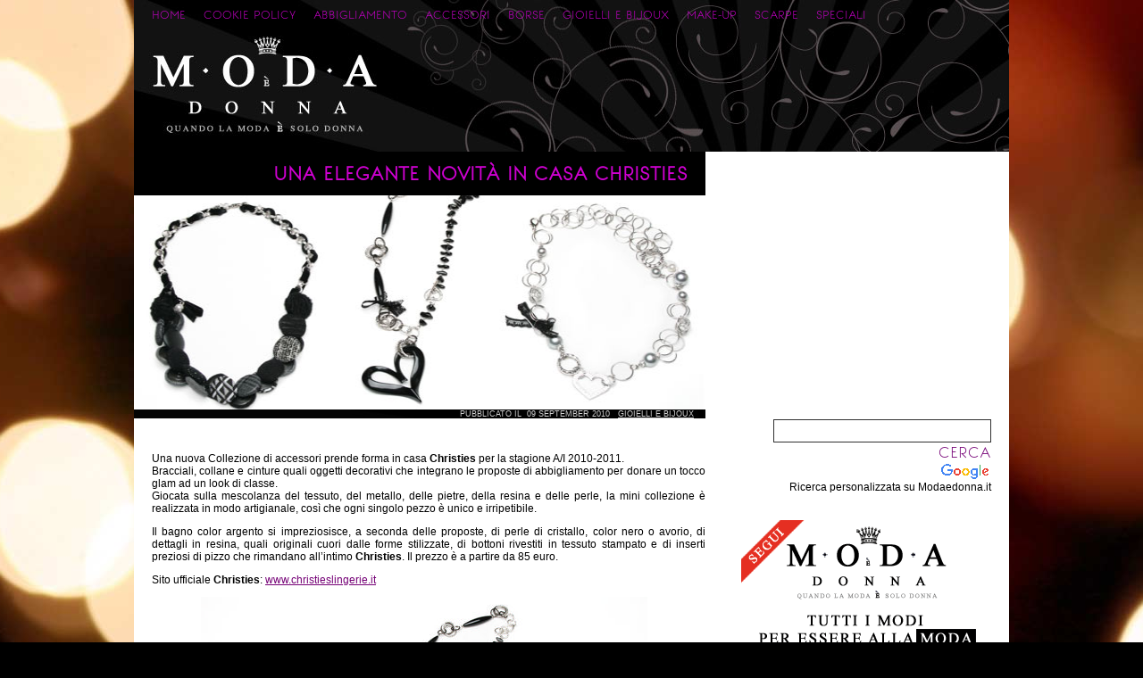

--- FILE ---
content_type: text/html; charset=UTF-8
request_url: http://www.modaedonna.it/gioielli-e-bijoux/una-elegante-novita-in-casa-christies/4446/
body_size: 10867
content:
<!DOCTYPE html PUBLIC "-//W3C//DTD XHTML 1.0 Transitional//EN" "http://www.w3.org/TR/xhtml1/DTD/xhtml1-transitional.dtd">
<html xmlns="http://www.w3.org/1999/xhtml" dir="ltr" lang="en-US">
<head profile="http://gmpg.org/xfn/11">
<meta http-equiv="Content-Type" content="text/html; charset=UTF-8" />
<title>Una elegante novità in casa Christies | Moda è Donna</title>

<meta name="description" content="Una elegante novità in casa Christies" /> 

				
	<script type="1bfccb6d0f7f5b5becb06941-text/javascript">//<![CDATA[
	// Google Analytics for WordPress by Yoast v4.06 | http://yoast.com/wordpress/google-analytics/
	var _gaq = _gaq || [];
	_gaq.push(['_setAccount','UA-1251276-10']);
	_gaq.push(['_trackPageview']);
	(function() {
		var ga = document.createElement('script'); ga.type = 'text/javascript'; ga.async = true;
		ga.src = ('https:' == document.location.protocol ? 'https://ssl' : 'http://www') + '.google-analytics.com/ga.js';
		var s = document.getElementsByTagName('script')[0]; s.parentNode.insertBefore(ga, s);
	})();
	// End of Google Analytics for WordPress by Yoast v4.0
	//]]></script>
<link rel="alternate" type="application/rss+xml" title="Moda è Donna &raquo; Una elegante novità in casa Christies Comments Feed" href="http://www.modaedonna.it/gioielli-e-bijoux/una-elegante-novita-in-casa-christies/4446/feed/" />
<link rel='stylesheet' id='cookie-css-css'  href='http://www.modaedonna.it/wp-content/themes/magnifizine/includes/CookieAlert/aStyles.css?ver=2.9.2' type='text/css' media='' />
<link rel='stylesheet' id='wp-pagenavi-css'  href='http://www.modaedonna.it/wp-content/plugins/wp-pagenavi/pagenavi-css.css?ver=2.70' type='text/css' media='' />
<link rel='stylesheet' id='sexy-bookmarks-css'  href='http://www.modaedonna.it/wp-content/plugins/sexybookmarks/spritegen/shr-custom-sprite.css?ver=3.3.2' type='text/css' media='all' />
<link rel='stylesheet' id='NextGEN-css'  href='http://www.modaedonna.it/wp-content/plugins/nextgen-gallery/css/nggallery.css?ver=1.0.0' type='text/css' media='screen' />
<link rel='stylesheet' id='shutter-css'  href='http://www.modaedonna.it/wp-content/plugins/nextgen-gallery/shutter/shutter-reloaded.css?ver=1.3.0' type='text/css' media='screen' />
<script type="1bfccb6d0f7f5b5becb06941-text/javascript" src='http://www.modaedonna.it/wp-includes/js/jquery/jquery.js?ver=1.3.2'></script>
<script type="1bfccb6d0f7f5b5becb06941-text/javascript" src='http://www.modaedonna.it/wp-content/themes/magnifizine/includes/CookieAlert/aScript.js?ver=2.9.2'></script>
<script type="1bfccb6d0f7f5b5becb06941-text/javascript" src='http://www.modaedonna.it/wp-content/plugins/sexybookmarks/js/shareaholic-perf.js?ver=3.3.2'></script>
<script type="1bfccb6d0f7f5b5becb06941-text/javascript">
/* <![CDATA[ */
var shutterSettings = {
	msgLoading: "L O A D I N G",
	msgClose: "Click to Close",
	imageCount: "1"
};
/* ]]> */
</script>
<script type="1bfccb6d0f7f5b5becb06941-text/javascript" src='http://www.modaedonna.it/wp-content/plugins/nextgen-gallery/shutter/shutter-reloaded.js?ver=1.3.0'></script>
<script type="1bfccb6d0f7f5b5becb06941-text/javascript" src='http://www.modaedonna.it/wp-includes/js/swfobject.js?ver=2.1'></script>
<link rel="EditURI" type="application/rsd+xml" title="RSD" href="http://www.modaedonna.it/xmlrpc.php?rsd" />
<link rel="wlwmanifest" type="application/wlwmanifest+xml" href="http://www.modaedonna.it/wp-includes/wlwmanifest.xml" /> 
<link rel='index' title='Moda è Donna' href='http://www.modaedonna.it' />
<link rel='start' title='La primavera di Gabriella Rivalta' href='http://www.modaedonna.it/gioielli-e-bijoux/la-primavera-di-gabriella-rivalta/67/' />
<link rel='prev' title='L&#8217;intimo dell&#8217;autunno 2010 è viola' href='http://www.modaedonna.it/abbigliamento/lintimo-dellautunno-2010-e-viola/4474/' />
<link rel='next' title='Gucci non è solo moda' href='http://www.modaedonna.it/abbigliamento/gucci-non-e-solo-moda/4463/' />
<meta name="generator" content="WordPress 2.9.2" />

<!-- All in One SEO Pack 1.6.13.2 by Michael Torbert of Semper Fi Web Design[299,367] -->
<meta name="description" content="Una nuova Collezione di accessori prende forma in casa Christies per la stagione A/I 2010-2011. Bracciali, collane" />
<meta name="keywords" content="christies, intimo bijoux, donna , autunno inverno, 2010,bijoux,gioielli e bijoux" />
<link rel="canonical" href="http://www.modaedonna.it/gioielli-e-bijoux/una-elegante-novita-in-casa-christies/4446/" />
<!-- /all in one seo pack -->

<meta name='NextGEN' content='1.5.5' />

<script type="1bfccb6d0f7f5b5becb06941-text/javascript" src="http://www.modaedonna.it/wp-content/themes/magnifizine/includes/mediaplayer-viral/swfobject.js"></script>

<link rel="icon" href="http://www.modaedonna.it/wp-content/themes/magnifizine/images/favicon/favicon.ico" type="image/vnd.microsoft.icon" />
<link rel="SHORTCUT ICON" href="http://www.modaedonna.it/wp-content/themes/magnifizine/images/favicon/favicon.ico" /><link rel="icon" type="image/png" href="http://www.modaedonna.it/wp-content/themes/magnifizine/images/favicon/favicon.png" /><link rel="apple-touch-icon" href="http://www.modaedonna.it/wp-content/themes/magnifizine/images/favicon/mac_favicon.png" />
<link rel="stylesheet" href="http://www.modaedonna.it/wp-content/themes/magnifizine/style.css" type="text/css" media="screen" />
<link rel="stylesheet" href="http://www.modaedonna.it/wp-content/themes/magnifizine/css/prettyPhoto.css" type="text/css" media="screen" />
<link rel="stylesheet" href="http://www.modaedonna.it/wp-content/themes/magnifizine/css/smoothDivScroll.css" type="text/css" media="screen" />

<link rel="stylesheet" href="http://www.modaedonna.it/wp-content/themes/magnifizine/css/style-purple.css" type="text/css" media="screen" />
<!--[if lt IE 8]>
<link rel="stylesheet" href="http://www.modaedonna.it/wp-content/themes/magnifizine/css/style-ie7.css" type="text/css" media="screen" />
<![endif]-->
<!--[if IE]>
<link rel="stylesheet" href="http://www.modaedonna.it/wp-content/themes/magnifizine/css/style-ie.css" type="text/css" media="screen" />
<![endif]-->

<link rel="pingback" href="http://www.modaedonna.it/xmlrpc.php" />

</head>					
<body>
<a name="top"></a>


<div id="page-wrap">
	
	<div id="header">
		<div id="nav-container">
			<ul id="nav">
			<li class="cat-item"><a href="http://www.modaedonna.it">Home</a></li>			<li class="page_item page-item-17449"><a href="http://www.modaedonna.it/cookie-policy/" title="Cookie Policy">Cookie Policy</a></li>
				<li class="cat-item cat-item-1"><a href="http://www.modaedonna.it/abbigliamento/" title="In questa categoria vengono riportati gli articoli, foto e prezzi dell&#039;abbigliamento da donna">Abbigliamento</a>
</li>
	<li class="cat-item cat-item-11"><a href="http://www.modaedonna.it/accessori/" title="View all posts filed under Accessori">Accessori</a>
<ul class='children'>
	<li class="cat-item cat-item-12"><a href="http://www.modaedonna.it/accessori/occhiali/" title="In questa categoria vengono riportati gli articoli, foto e prezzi degli occhiali da sole e da vista">Occhiali</a>
</li>
	<li class="cat-item cat-item-13"><a href="http://www.modaedonna.it/accessori/orologi/" title="In questa categoria vengono riportati gli articoli, foto e prezzi degli orologi">Orologi</a>
</li>
</ul>
</li>
	<li class="cat-item cat-item-4"><a href="http://www.modaedonna.it/borse/" title="In questa categoria vengono riportati gli articoli, foto e prezzi delle borse donna">Borse</a>
</li>
	<li class="cat-item cat-item-6"><a href="http://www.modaedonna.it/gioielli-e-bijoux/" title="In questa categoria vengono riportati gli articoli, foto e prezzi dei gioielli e bijoux come anelli orecchini collane e bracciali">Gioielli e Bijoux</a>
</li>
	<li class="cat-item cat-item-1180"><a href="http://www.modaedonna.it/make-up/" title="View all posts filed under Make-up">Make-up</a>
</li>
	<li class="cat-item cat-item-5"><a href="http://www.modaedonna.it/scarpe/" title="In questa categoria vengono riportati gli articoli, foto e prezzi delle scarpe da donna tra cui scarpe con tacco, ballerine e sandali">Scarpe</a>
</li>
	<li class="cat-item cat-item-275"><a href="http://www.modaedonna.it/speciali/" title="View all posts filed under Speciali">Speciali</a>
<ul class='children'>
	<li class="cat-item cat-item-1179"><a href="http://www.modaedonna.it/speciali/benessere-spa/" title="View all posts filed under Benessere &amp; Spa">Benessere &amp; Spa</a>
</li>
	<li class="cat-item cat-item-295"><a href="http://www.modaedonna.it/speciali/mi-sposo/" title="View all posts filed under Mi sposo">Mi sposo</a>
</li>
	<li class="cat-item cat-item-276"><a href="http://www.modaedonna.it/speciali/moda-donna-vip/" title="View all posts filed under Moda Donna VIP">Moda Donna VIP</a>
</li>
</ul>
</li>
			
			</ul>	
		</div>
		
		<div id="social-icons">
																					
		</div>
		
		<div class="clear"></div>
		
			
		
		<div id="logo" class="logo-extended">
		
						
						<h3><a href="http://www.modaedonna.it"></a></h3>			
		</div>
		
	</div>
	
	<!--Slider-->
		<!--End Slider-->
	
	<div id="container">
	
		<div id="main-content">

<!--Two Column Post Template-->

<div id="page-container">
	
		
		<h1 class="alt-boxed">Una elegante novità in casa Christies</h1>
	
		<div class="large-thumbnail">		
		
												<img width="600" height="240" src="http://www.modaedonna.it/wp-content/uploads/2010/09/apertura-christies-bijoux.jpg" class="attachment-640x9999 wp-post-image" alt="Una elegante novità in casa Christies" title="Una elegante novità in casa Christies" />							
			<div class="featured-large-meta">Pubblicato il&nbsp; 09 September 2010&nbsp;&nbsp;&nbsp;<a href="http://www.modaedonna.it/gioielli-e-bijoux/" title="View all posts in Gioielli e Bijoux" rel="category tag">Gioielli e Bijoux</a>&nbsp;&nbsp;&nbsp;</div>
		</div>
		
		<div id="page-content">
			<div class="fblikebutton_button" style=""><iframe src="https://www.facebook.com/plugins/like.php?href=http%3A%2F%2Fwww.modaedonna.it%2Fgioielli-e-bijoux%2Funa-elegante-novita-in-casa-christies%2F4446%2F&amp;layout=standard&amp;show-faces=false&amp;width=450&amp;action=like&amp;colorscheme=light" scrolling="no" frameborder="0" allowTransparency="true" style="border:none; overflow:hidden; width:450px; height:26px"></iframe></div>
<p style="text-align: justify;">Una nuova Collezione di accessori prende forma in casa <strong>Christies</strong> per la stagione A/I 2010-2011.<br />
Bracciali, collane e cinture quali oggetti decorativi che integrano le proposte di abbigliamento per donare un tocco glam ad un look di classe.<br />
Giocata sulla mescolanza del tessuto, del metallo, delle pietre, della resina e delle perle, la mini collezione è realizzata in modo artigianale, così che ogni singolo pezzo è unico e irripetibile.</p>
<p style="text-align: justify;">Il bagno color argento si impreziosisce, a seconda delle proposte, di perle di cristallo, color nero o avorio, di dettagli in resina, quali originali cuori dalle forme stilizzate, di bottoni rivestiti in tessuto stampato e di inserti preziosi di pizzo che rimandano all&#8217;intimo <strong>Christies</strong>. Il prezzo è a partire da 85 euro.</p>
<p>Sito ufficiale <strong>Christies</strong>: <a title="christies" href="http://www.christieslingerie.it" onclick="if (!window.__cfRLUnblockHandlers) return false; javascript:_gaq.push(['_trackEvent','outbound-article','www.christieslingerie.it']);" target="_blank" data-cf-modified-1bfccb6d0f7f5b5becb06941-="">www.christieslingerie.it</a></p>
<div id="attachment_4459" class="wp-caption aligncenter" style="width: 510px"><a href="http://www.modaedonna.it/wp-content/uploads/2010/09/Christies-Bijoux.jpg" ><img class="size-full wp-image-4459" title="Christies Bijoux" src="http://www.modaedonna.it/wp-content/uploads/2010/09/Christies-Bijoux.jpg" alt="Novità in casa Christies dopo la lingerie arrivano i bijoux" width="500" height="307" /></a><p class="wp-caption-text">Novità in casa Christies dopo la lingerie arrivano i bijoux</p></div>


<div class="shr-bookmarks shr-bookmarks-expand shr-bookmarks-center shr-bookmarks-bg-shr">
<ul class="socials">
		<li class="shr-comfeed">
			<a href="http://www.modaedonna.it/gioielli-e-bijoux/una-elegante-novita-in-casa-christies/4446/feed"  rel="nofollow" class="external" title="Subscribe to the comments for this post?">&nbsp;</a>
		</li>
		<li class="shr-facebook">
			<a href="http://www.shareaholic.com/api/share/?title=Una+elegante+novit%C3%A0+in+casa+Christies&amp;link=http://www.modaedonna.it/gioielli-e-bijoux/una-elegante-novita-in-casa-christies/4446/&amp;notes=Una%20nuova%20Collezione%20di%20accessori%20prende%20forma%20in%20casa%20Christies%20per%20la%20stagione%20A%2FI%202010-2011.%0D%0ABracciali%2C%20collane%20e%20cinture%20quali%20oggetti%20decorativi%20che%20integrano%20le%20proposte%20di%20abbigliamento%20per%20donare%20un%20tocco%20glam%20ad%20un%20look%20di%20classe.%0D%0AGiocata%20sulla%20mescolanza%20del%20tessuto%2C%20del%20metallo%2C%20delle%20p&amp;short_link=http://tinyurl.com/2vvgwr3&amp;v=1&amp;apitype=1&amp;apikey=8afa39428933be41f8afdb8ea21a495c&amp;source=Shareaholic&amp;template=&amp;service=5&amp;tags=&amp;ctype=" rel="nofollow" title="Share this on Facebook" onclick="if (!window.__cfRLUnblockHandlers) return false; javascript:_gaq.push(['_trackEvent','outbound-article','www.shareaholic.com/api/share/?title=Una+elegante+novit%C3%A0+in+casa+Christies&amp;link=http://www.modaedonna.it/gioielli-e-bijoux/una-elegante-novita-in-casa-christies/4446/&amp;notes=Una%20nuova%20Collezione%20di%20accessori%20prende%20forma%20in%20casa%20Christies%20per%20la%20stagione%20A%2FI%202010-2011.%0D%0ABracciali%2C%20collane%20e%20cinture%20quali%20oggetti%20decorativi%20che%20integrano%20le%20proposte%20di%20abbigliamento%20per%20donare%20un%20tocco%20glam%20ad%20un%20look%20di%20classe.%0D%0AGiocata%20sulla%20mescolanza%20del%20tessuto%2C%20del%20metallo%2C%20delle%20p&amp;short_link=http://tinyurl.com/2vvgwr3&amp;v=1&amp;apitype=1&amp;apikey=8afa39428933be41f8afdb8ea21a495c&amp;source=Shareaholic&amp;template=&amp;service=5&amp;tags=&amp;ctype=']);window.open(this.href," sharer','toolbar=0,status=0,width=626,height=436'); return false;" data-cf-modified-1bfccb6d0f7f5b5becb06941-="">&nbsp;</a>
		</li>
		<li class="shr-twitter">
			<a href="http://www.shareaholic.com/api/share/?title=Una+elegante+novit%C3%A0+in+casa+Christies&amp;link=http://www.modaedonna.it/gioielli-e-bijoux/una-elegante-novita-in-casa-christies/4446/&amp;notes=Una%20nuova%20Collezione%20di%20accessori%20prende%20forma%20in%20casa%20Christies%20per%20la%20stagione%20A%2FI%202010-2011.%0D%0ABracciali%2C%20collane%20e%20cinture%20quali%20oggetti%20decorativi%20che%20integrano%20le%20proposte%20di%20abbigliamento%20per%20donare%20un%20tocco%20glam%20ad%20un%20look%20di%20classe.%0D%0AGiocata%20sulla%20mescolanza%20del%20tessuto%2C%20del%20metallo%2C%20delle%20p&amp;short_link=http://tinyurl.com/2vvgwr3&amp;v=1&amp;apitype=1&amp;apikey=8afa39428933be41f8afdb8ea21a495c&amp;source=Shareaholic&amp;template=%24%7Btitle%7D+-+%24%7Bshort_link%7D&amp;service=7&amp;tags=&amp;ctype=" onclick="if (!window.__cfRLUnblockHandlers) return false; javascript:_gaq.push(['_trackEvent','outbound-article','www.shareaholic.com/api/share/?title=Una+elegante+novit%C3%A0+in+casa+Christies&amp;link=http://www.modaedonna.it/gioielli-e-bijoux/una-elegante-novita-in-casa-christies/4446/&amp;notes=Una%20nuova%20Collezione%20di%20accessori%20prende%20forma%20in%20casa%20Christies%20per%20la%20stagione%20A%2FI%202010-2011.%0D%0ABracciali%2C%20collane%20e%20cinture%20quali%20oggetti%20decorativi%20che%20integrano%20le%20proposte%20di%20abbigliamento%20per%20donare%20un%20tocco%20glam%20ad%20un%20look%20di%20classe.%0D%0AGiocata%20sulla%20mescolanza%20del%20tessuto%2C%20del%20metallo%2C%20delle%20p&amp;short_link=http://tinyurl.com/2vvgwr3&amp;v=1&amp;apitype=1&amp;apikey=8afa39428933be41f8afdb8ea21a495c&amp;source=Shareaholic&amp;template=%24%7Btitle%7D+-+%24%7Bshort_link%7D&amp;service=7&amp;tags=&amp;ctype=']);" rel="nofollow" class="external" title="Tweet This!" data-cf-modified-1bfccb6d0f7f5b5becb06941-="">&nbsp;</a>
		</li>
		<li class="shr-delicious">
			<a href="http://www.shareaholic.com/api/share/?title=Una+elegante+novit%C3%A0+in+casa+Christies&amp;link=http://www.modaedonna.it/gioielli-e-bijoux/una-elegante-novita-in-casa-christies/4446/&amp;notes=Una%20nuova%20Collezione%20di%20accessori%20prende%20forma%20in%20casa%20Christies%20per%20la%20stagione%20A%2FI%202010-2011.%0D%0ABracciali%2C%20collane%20e%20cinture%20quali%20oggetti%20decorativi%20che%20integrano%20le%20proposte%20di%20abbigliamento%20per%20donare%20un%20tocco%20glam%20ad%20un%20look%20di%20classe.%0D%0AGiocata%20sulla%20mescolanza%20del%20tessuto%2C%20del%20metallo%2C%20delle%20p&amp;short_link=http://tinyurl.com/2vvgwr3&amp;v=1&amp;apitype=1&amp;apikey=8afa39428933be41f8afdb8ea21a495c&amp;source=Shareaholic&amp;template=&amp;service=2&amp;tags=&amp;ctype=" onclick="if (!window.__cfRLUnblockHandlers) return false; javascript:_gaq.push(['_trackEvent','outbound-article','www.shareaholic.com/api/share/?title=Una+elegante+novit%C3%A0+in+casa+Christies&amp;link=http://www.modaedonna.it/gioielli-e-bijoux/una-elegante-novita-in-casa-christies/4446/&amp;notes=Una%20nuova%20Collezione%20di%20accessori%20prende%20forma%20in%20casa%20Christies%20per%20la%20stagione%20A%2FI%202010-2011.%0D%0ABracciali%2C%20collane%20e%20cinture%20quali%20oggetti%20decorativi%20che%20integrano%20le%20proposte%20di%20abbigliamento%20per%20donare%20un%20tocco%20glam%20ad%20un%20look%20di%20classe.%0D%0AGiocata%20sulla%20mescolanza%20del%20tessuto%2C%20del%20metallo%2C%20delle%20p&amp;short_link=http://tinyurl.com/2vvgwr3&amp;v=1&amp;apitype=1&amp;apikey=8afa39428933be41f8afdb8ea21a495c&amp;source=Shareaholic&amp;template=&amp;service=2&amp;tags=&amp;ctype=']);" rel="nofollow" class="external" title="Share this on del.icio.us" data-cf-modified-1bfccb6d0f7f5b5becb06941-="">&nbsp;</a>
		</li>
		<li class="shr-oknotizie">
			<a href="http://www.shareaholic.com/api/share/?title=Una+elegante+novit%C3%A0+in+casa+Christies&amp;link=http://www.modaedonna.it/gioielli-e-bijoux/una-elegante-novita-in-casa-christies/4446/&amp;notes=Una%20nuova%20Collezione%20di%20accessori%20prende%20forma%20in%20casa%20Christies%20per%20la%20stagione%20A%2FI%202010-2011.%0D%0ABracciali%2C%20collane%20e%20cinture%20quali%20oggetti%20decorativi%20che%20integrano%20le%20proposte%20di%20abbigliamento%20per%20donare%20un%20tocco%20glam%20ad%20un%20look%20di%20classe.%0D%0AGiocata%20sulla%20mescolanza%20del%20tessuto%2C%20del%20metallo%2C%20delle%20p&amp;short_link=http://tinyurl.com/2vvgwr3&amp;v=1&amp;apitype=1&amp;apikey=8afa39428933be41f8afdb8ea21a495c&amp;source=Shareaholic&amp;template=&amp;service=243&amp;tags=&amp;ctype=" onclick="if (!window.__cfRLUnblockHandlers) return false; javascript:_gaq.push(['_trackEvent','outbound-article','www.shareaholic.com/api/share/?title=Una+elegante+novit%C3%A0+in+casa+Christies&amp;link=http://www.modaedonna.it/gioielli-e-bijoux/una-elegante-novita-in-casa-christies/4446/&amp;notes=Una%20nuova%20Collezione%20di%20accessori%20prende%20forma%20in%20casa%20Christies%20per%20la%20stagione%20A%2FI%202010-2011.%0D%0ABracciali%2C%20collane%20e%20cinture%20quali%20oggetti%20decorativi%20che%20integrano%20le%20proposte%20di%20abbigliamento%20per%20donare%20un%20tocco%20glam%20ad%20un%20look%20di%20classe.%0D%0AGiocata%20sulla%20mescolanza%20del%20tessuto%2C%20del%20metallo%2C%20delle%20p&amp;short_link=http://tinyurl.com/2vvgwr3&amp;v=1&amp;apitype=1&amp;apikey=8afa39428933be41f8afdb8ea21a495c&amp;source=Shareaholic&amp;template=&amp;service=243&amp;tags=&amp;ctype=']);" rel="nofollow" class="external" title="Share this on OkNotizie" data-cf-modified-1bfccb6d0f7f5b5becb06941-="">&nbsp;</a>
		</li>
		<li class="shr-digg">
			<a href="http://www.shareaholic.com/api/share/?title=Una+elegante+novit%C3%A0+in+casa+Christies&amp;link=http://www.modaedonna.it/gioielli-e-bijoux/una-elegante-novita-in-casa-christies/4446/&amp;notes=Una%20nuova%20Collezione%20di%20accessori%20prende%20forma%20in%20casa%20Christies%20per%20la%20stagione%20A%2FI%202010-2011.%0D%0ABracciali%2C%20collane%20e%20cinture%20quali%20oggetti%20decorativi%20che%20integrano%20le%20proposte%20di%20abbigliamento%20per%20donare%20un%20tocco%20glam%20ad%20un%20look%20di%20classe.%0D%0AGiocata%20sulla%20mescolanza%20del%20tessuto%2C%20del%20metallo%2C%20delle%20p&amp;short_link=http://tinyurl.com/2vvgwr3&amp;v=1&amp;apitype=1&amp;apikey=8afa39428933be41f8afdb8ea21a495c&amp;source=Shareaholic&amp;template=&amp;service=3&amp;tags=&amp;ctype=" onclick="if (!window.__cfRLUnblockHandlers) return false; javascript:_gaq.push(['_trackEvent','outbound-article','www.shareaholic.com/api/share/?title=Una+elegante+novit%C3%A0+in+casa+Christies&amp;link=http://www.modaedonna.it/gioielli-e-bijoux/una-elegante-novita-in-casa-christies/4446/&amp;notes=Una%20nuova%20Collezione%20di%20accessori%20prende%20forma%20in%20casa%20Christies%20per%20la%20stagione%20A%2FI%202010-2011.%0D%0ABracciali%2C%20collane%20e%20cinture%20quali%20oggetti%20decorativi%20che%20integrano%20le%20proposte%20di%20abbigliamento%20per%20donare%20un%20tocco%20glam%20ad%20un%20look%20di%20classe.%0D%0AGiocata%20sulla%20mescolanza%20del%20tessuto%2C%20del%20metallo%2C%20delle%20p&amp;short_link=http://tinyurl.com/2vvgwr3&amp;v=1&amp;apitype=1&amp;apikey=8afa39428933be41f8afdb8ea21a495c&amp;source=Shareaholic&amp;template=&amp;service=3&amp;tags=&amp;ctype=']);" rel="nofollow" class="external" title="Digg this!" data-cf-modified-1bfccb6d0f7f5b5becb06941-="">&nbsp;</a>
		</li>
		<li class="shr-gmail">
			<a href="http://www.shareaholic.com/api/share/?title=Una+elegante+novit%C3%A0+in+casa+Christies&amp;link=http://www.modaedonna.it/gioielli-e-bijoux/una-elegante-novita-in-casa-christies/4446/&amp;notes=Una%20nuova%20Collezione%20di%20accessori%20prende%20forma%20in%20casa%20Christies%20per%20la%20stagione%20A%2FI%202010-2011.%0D%0ABracciali%2C%20collane%20e%20cinture%20quali%20oggetti%20decorativi%20che%20integrano%20le%20proposte%20di%20abbigliamento%20per%20donare%20un%20tocco%20glam%20ad%20un%20look%20di%20classe.%0D%0AGiocata%20sulla%20mescolanza%20del%20tessuto%2C%20del%20metallo%2C%20delle%20p&amp;short_link=http://tinyurl.com/2vvgwr3&amp;v=1&amp;apitype=1&amp;apikey=8afa39428933be41f8afdb8ea21a495c&amp;source=Shareaholic&amp;template=&amp;service=52&amp;tags=&amp;ctype=" onclick="if (!window.__cfRLUnblockHandlers) return false; javascript:_gaq.push(['_trackEvent','outbound-article','www.shareaholic.com/api/share/?title=Una+elegante+novit%C3%A0+in+casa+Christies&amp;link=http://www.modaedonna.it/gioielli-e-bijoux/una-elegante-novita-in-casa-christies/4446/&amp;notes=Una%20nuova%20Collezione%20di%20accessori%20prende%20forma%20in%20casa%20Christies%20per%20la%20stagione%20A%2FI%202010-2011.%0D%0ABracciali%2C%20collane%20e%20cinture%20quali%20oggetti%20decorativi%20che%20integrano%20le%20proposte%20di%20abbigliamento%20per%20donare%20un%20tocco%20glam%20ad%20un%20look%20di%20classe.%0D%0AGiocata%20sulla%20mescolanza%20del%20tessuto%2C%20del%20metallo%2C%20delle%20p&amp;short_link=http://tinyurl.com/2vvgwr3&amp;v=1&amp;apitype=1&amp;apikey=8afa39428933be41f8afdb8ea21a495c&amp;source=Shareaholic&amp;template=&amp;service=52&amp;tags=&amp;ctype=']);" rel="nofollow" class="external" title="Email this via Gmail" data-cf-modified-1bfccb6d0f7f5b5becb06941-="">&nbsp;</a>
		</li>
		<li class="shr-reddit">
			<a href="http://www.shareaholic.com/api/share/?title=Una+elegante+novit%C3%A0+in+casa+Christies&amp;link=http://www.modaedonna.it/gioielli-e-bijoux/una-elegante-novita-in-casa-christies/4446/&amp;notes=Una%20nuova%20Collezione%20di%20accessori%20prende%20forma%20in%20casa%20Christies%20per%20la%20stagione%20A%2FI%202010-2011.%0D%0ABracciali%2C%20collane%20e%20cinture%20quali%20oggetti%20decorativi%20che%20integrano%20le%20proposte%20di%20abbigliamento%20per%20donare%20un%20tocco%20glam%20ad%20un%20look%20di%20classe.%0D%0AGiocata%20sulla%20mescolanza%20del%20tessuto%2C%20del%20metallo%2C%20delle%20p&amp;short_link=http://tinyurl.com/2vvgwr3&amp;v=1&amp;apitype=1&amp;apikey=8afa39428933be41f8afdb8ea21a495c&amp;source=Shareaholic&amp;template=&amp;service=40&amp;tags=&amp;ctype=" onclick="if (!window.__cfRLUnblockHandlers) return false; javascript:_gaq.push(['_trackEvent','outbound-article','www.shareaholic.com/api/share/?title=Una+elegante+novit%C3%A0+in+casa+Christies&amp;link=http://www.modaedonna.it/gioielli-e-bijoux/una-elegante-novita-in-casa-christies/4446/&amp;notes=Una%20nuova%20Collezione%20di%20accessori%20prende%20forma%20in%20casa%20Christies%20per%20la%20stagione%20A%2FI%202010-2011.%0D%0ABracciali%2C%20collane%20e%20cinture%20quali%20oggetti%20decorativi%20che%20integrano%20le%20proposte%20di%20abbigliamento%20per%20donare%20un%20tocco%20glam%20ad%20un%20look%20di%20classe.%0D%0AGiocata%20sulla%20mescolanza%20del%20tessuto%2C%20del%20metallo%2C%20delle%20p&amp;short_link=http://tinyurl.com/2vvgwr3&amp;v=1&amp;apitype=1&amp;apikey=8afa39428933be41f8afdb8ea21a495c&amp;source=Shareaholic&amp;template=&amp;service=40&amp;tags=&amp;ctype=']);" rel="nofollow" class="external" title="Share this on Reddit" data-cf-modified-1bfccb6d0f7f5b5becb06941-="">&nbsp;</a>
		</li>
		<li class="shr-stumbleupon">
			<a href="http://www.shareaholic.com/api/share/?title=Una+elegante+novit%C3%A0+in+casa+Christies&amp;link=http://www.modaedonna.it/gioielli-e-bijoux/una-elegante-novita-in-casa-christies/4446/&amp;notes=Una%20nuova%20Collezione%20di%20accessori%20prende%20forma%20in%20casa%20Christies%20per%20la%20stagione%20A%2FI%202010-2011.%0D%0ABracciali%2C%20collane%20e%20cinture%20quali%20oggetti%20decorativi%20che%20integrano%20le%20proposte%20di%20abbigliamento%20per%20donare%20un%20tocco%20glam%20ad%20un%20look%20di%20classe.%0D%0AGiocata%20sulla%20mescolanza%20del%20tessuto%2C%20del%20metallo%2C%20delle%20p&amp;short_link=http://tinyurl.com/2vvgwr3&amp;v=1&amp;apitype=1&amp;apikey=8afa39428933be41f8afdb8ea21a495c&amp;source=Shareaholic&amp;template=&amp;service=38&amp;tags=&amp;ctype=" onclick="if (!window.__cfRLUnblockHandlers) return false; javascript:_gaq.push(['_trackEvent','outbound-article','www.shareaholic.com/api/share/?title=Una+elegante+novit%C3%A0+in+casa+Christies&amp;link=http://www.modaedonna.it/gioielli-e-bijoux/una-elegante-novita-in-casa-christies/4446/&amp;notes=Una%20nuova%20Collezione%20di%20accessori%20prende%20forma%20in%20casa%20Christies%20per%20la%20stagione%20A%2FI%202010-2011.%0D%0ABracciali%2C%20collane%20e%20cinture%20quali%20oggetti%20decorativi%20che%20integrano%20le%20proposte%20di%20abbigliamento%20per%20donare%20un%20tocco%20glam%20ad%20un%20look%20di%20classe.%0D%0AGiocata%20sulla%20mescolanza%20del%20tessuto%2C%20del%20metallo%2C%20delle%20p&amp;short_link=http://tinyurl.com/2vvgwr3&amp;v=1&amp;apitype=1&amp;apikey=8afa39428933be41f8afdb8ea21a495c&amp;source=Shareaholic&amp;template=&amp;service=38&amp;tags=&amp;ctype=']);" rel="nofollow" class="external" title="Stumble upon something good? Share it on StumbleUpon" data-cf-modified-1bfccb6d0f7f5b5becb06941-="">&nbsp;</a>
		</li>
		<li class="shr-linkedin">
			<a href="http://www.shareaholic.com/api/share/?title=Una+elegante+novit%C3%A0+in+casa+Christies&amp;link=http://www.modaedonna.it/gioielli-e-bijoux/una-elegante-novita-in-casa-christies/4446/&amp;notes=Una%20nuova%20Collezione%20di%20accessori%20prende%20forma%20in%20casa%20Christies%20per%20la%20stagione%20A%2FI%202010-2011.%0D%0ABracciali%2C%20collane%20e%20cinture%20quali%20oggetti%20decorativi%20che%20integrano%20le%20proposte%20di%20abbigliamento%20per%20donare%20un%20tocco%20glam%20ad%20un%20look%20di%20classe.%0D%0AGiocata%20sulla%20mescolanza%20del%20tessuto%2C%20del%20metallo%2C%20delle%20p&amp;short_link=http://tinyurl.com/2vvgwr3&amp;v=1&amp;apitype=1&amp;apikey=8afa39428933be41f8afdb8ea21a495c&amp;source=Shareaholic&amp;template=&amp;service=88&amp;tags=&amp;ctype=" onclick="if (!window.__cfRLUnblockHandlers) return false; javascript:_gaq.push(['_trackEvent','outbound-article','www.shareaholic.com/api/share/?title=Una+elegante+novit%C3%A0+in+casa+Christies&amp;link=http://www.modaedonna.it/gioielli-e-bijoux/una-elegante-novita-in-casa-christies/4446/&amp;notes=Una%20nuova%20Collezione%20di%20accessori%20prende%20forma%20in%20casa%20Christies%20per%20la%20stagione%20A%2FI%202010-2011.%0D%0ABracciali%2C%20collane%20e%20cinture%20quali%20oggetti%20decorativi%20che%20integrano%20le%20proposte%20di%20abbigliamento%20per%20donare%20un%20tocco%20glam%20ad%20un%20look%20di%20classe.%0D%0AGiocata%20sulla%20mescolanza%20del%20tessuto%2C%20del%20metallo%2C%20delle%20p&amp;short_link=http://tinyurl.com/2vvgwr3&amp;v=1&amp;apitype=1&amp;apikey=8afa39428933be41f8afdb8ea21a495c&amp;source=Shareaholic&amp;template=&amp;service=88&amp;tags=&amp;ctype=']);" rel="nofollow" class="external" title="Share this on LinkedIn" data-cf-modified-1bfccb6d0f7f5b5becb06941-="">&nbsp;</a>
		</li>
</ul><div style="clear: both;"></div></div>



<h2>Altri articoli simili che potrebbero interessarti:</h2>
<ol>
		<li><a href="http://www.modaedonna.it/abbigliamento/lintimo-christies-festeggia-30-anni/4892/" rel="bookmark">L&#8217;intimo Christies festeggia 30 anni</a><!-- (15.9402)--></li>
		<li><a href="http://www.modaedonna.it/abbigliamento/christies-lintimo-continuativo-piu-chic/8656/" rel="bookmark">Christies l&#8217;intimo continuativo più chic</a><!-- (14.9954)--></li>
		<li><a href="http://www.modaedonna.it/scarpe/piccole-novita-per-la-primavera-2011-in-casa-paciotti/4091/" rel="bookmark">Piccole novità per la primavera 2011 in casa Paciotti</a><!-- (12.1929)--></li>
		<li><a href="http://www.modaedonna.it/gioielli-e-bijoux/la-fresca-novita-dei-gioielli-luxenter/7708/" rel="bookmark">La fresca novità dei gioielli Luxenter</a><!-- (8.6099)--></li>
		<li><a href="http://www.modaedonna.it/abbigliamento/7893/7893/" rel="bookmark">Una rondine fa primavera in casa Gallo</a><!-- (7.95921)--></li>
	</ol>

			<div class="clear"></div>
			
						
			<div class="clear"></div>			
			
		</div>
		
		<div class="clear"></div>
		
		
<!-- You can start editing here. -->

<div id="comments">



	<div id="commentform">
		
		<h3 id="respond">Inserisci un commento</h3>
		
		<div class="cancel-comment-reply"><small><a rel="nofollow" id="cancel-comment-reply-link" href="/gioielli-e-bijoux/una-elegante-novita-in-casa-christies/4446/#respond" style="display:none;">Click here to cancel reply.</a></small></div>
		
				
		<p>Devi <a href="http://www.modaedonna.it/wp-login.php?redirect_to=http%3A%2F%2Fwww.modaedonna.it%2Fgioielli-e-bijoux%2Funa-elegante-novita-in-casa-christies%2F4446%2F">loggarti</a> per scrivere un commento</p>
		<p><b>Non sei ancora registrato?</b> <a href="http://www.modaedonna.it/wp-login.php?action=register">Allora clicca qui!</a></p>
		
		
	</div>


</div>	
		
</div>



</div> <!--End Main Content-->

	<div id="sidebar">
		
<div id="text-19" class="widget">			<div class="textwidget"><script type="1bfccb6d0f7f5b5becb06941-text/javascript"><!--
google_ad_client = "pub-8286532830215591";
/* 300x250, immagine 18/04/10 */
google_ad_slot = "3489785678";
google_ad_width = 300;
google_ad_height = 250;
//-->
</script>
<script type="1bfccb6d0f7f5b5becb06941-text/javascript" src="https://pagead2.googlesyndication.com/pagead/show_ads.js">
</script></div>
		</div><div id="text-14" class="widget">			<div class="textwidget"><style type="text/css">
@import url(http://www.google.com/cse/api/branding.css);
</style>
<div class="cse-branding-bottom" style="background-color:#FFFFFF;color:#000000">
  <div class="cse-branding-form">
    <form action="http://www.modaedonna.it/ricerca" id="cse-search-box">
      <div>
        <input type="hidden" name="cx" value="partner-pub-8286532830215591:rlv9k3-m7se" />
        <input type="hidden" name="cof" value="FORID:9" />
        <input type="hidden" name="ie" value="ISO-8859-1" />
        <input type="text" name="q" size="32" />
        <input type="submit" name="sa" value="Cerca" />
      </div>
    </form>
  </div>
  <div class="cse-branding-logo">
    <img src="https://www.google.com/images/poweredby_transparent/poweredby_FFFFFF.gif" alt="Google" />
  </div>
  <div class="cse-branding-text">
    Ricerca personalizzata su Modaedonna.it
  </div>
</div>
 </div>
		</div><div id="text-12" class="widget">			<div class="textwidget"><a href="http://www.modaedonna.it/seguici/" ><img src="http://static.modaedonna.it/banner_social.gif"  width="280" height="233"border="0"></a></div>
		</div><div id="categories-7" class="widget"><h3>Categories</h3>		<ul>
	<li class="cat-item cat-item-1"><a href="http://www.modaedonna.it/abbigliamento/" title="In questa categoria vengono riportati gli articoli, foto e prezzi dell&#039;abbigliamento da donna">Abbigliamento</a>
</li>
	<li class="cat-item cat-item-11"><a href="http://www.modaedonna.it/accessori/" title="View all posts filed under Accessori">Accessori</a>
<ul class='children'>
	<li class="cat-item cat-item-12"><a href="http://www.modaedonna.it/accessori/occhiali/" title="In questa categoria vengono riportati gli articoli, foto e prezzi degli occhiali da sole e da vista">Occhiali</a>
</li>
	<li class="cat-item cat-item-13"><a href="http://www.modaedonna.it/accessori/orologi/" title="In questa categoria vengono riportati gli articoli, foto e prezzi degli orologi">Orologi</a>
</li>
</ul>
</li>
	<li class="cat-item cat-item-4"><a href="http://www.modaedonna.it/borse/" title="In questa categoria vengono riportati gli articoli, foto e prezzi delle borse donna">Borse</a>
</li>
	<li class="cat-item cat-item-6"><a href="http://www.modaedonna.it/gioielli-e-bijoux/" title="In questa categoria vengono riportati gli articoli, foto e prezzi dei gioielli e bijoux come anelli orecchini collane e bracciali">Gioielli e Bijoux</a>
</li>
	<li class="cat-item cat-item-1180"><a href="http://www.modaedonna.it/make-up/" title="View all posts filed under Make-up">Make-up</a>
</li>
	<li class="cat-item cat-item-5"><a href="http://www.modaedonna.it/scarpe/" title="In questa categoria vengono riportati gli articoli, foto e prezzi delle scarpe da donna tra cui scarpe con tacco, ballerine e sandali">Scarpe</a>
</li>
	<li class="cat-item cat-item-275"><a href="http://www.modaedonna.it/speciali/" title="View all posts filed under Speciali">Speciali</a>
<ul class='children'>
	<li class="cat-item cat-item-1179"><a href="http://www.modaedonna.it/speciali/benessere-spa/" title="View all posts filed under Benessere &amp; Spa">Benessere &amp; Spa</a>
</li>
	<li class="cat-item cat-item-295"><a href="http://www.modaedonna.it/speciali/mi-sposo/" title="View all posts filed under Mi sposo">Mi sposo</a>
</li>
	<li class="cat-item cat-item-276"><a href="http://www.modaedonna.it/speciali/moda-donna-vip/" title="View all posts filed under Moda Donna VIP">Moda Donna VIP</a>
</li>
</ul>
</li>
		</ul>
</div><div id="text-20" class="widget">			<div class="textwidget"><script type="1bfccb6d0f7f5b5becb06941-text/javascript"><!--
google_ad_client = "ca-pub-8286532830215591";
/* Rettangolo in basso */
google_ad_slot = "6708926054";
google_ad_width = 300;
google_ad_height = 250;
//-->
</script>
<script type="1bfccb6d0f7f5b5becb06941-text/javascript" src="https://pagead2.googlesyndication.com/pagead/show_ads.js">
</script></div>
		</div>		<div id="recent-posts-6" class="widget">		<h3>Recent Posts</h3>		<ul>
				<li><a href="http://www.modaedonna.it/abbigliamento/la-capsule-collection-ai-2015-16-di-passion-blanche/17391/" title="La Capsule collection A/I 2015-16 di Passion Blanche">La Capsule collection A/I 2015-16 di Passion Blanche </a></li>
				<li><a href="http://www.modaedonna.it/accessori/il-lusso-esclusivo-di-cesare-paciotti-eyewear-pe-2015/17375/" title="Il lusso esclusivo di Cesare Paciotti eyewear p/e 2015">Il lusso esclusivo di Cesare Paciotti eyewear p/e 2015 </a></li>
				<li><a href="http://www.modaedonna.it/scarpe/loriblu-presenta-la-sua-collezione-e-gioca-con-i-segni-zodiacali/17348/" title="Loriblu presenta la sua collezione e gioca con i segni zodiacali">Loriblu presenta la sua collezione e gioca con i segni zodiacali </a></li>
				<li><a href="http://www.modaedonna.it/abbigliamento/pt01-woman-pants-presenta-la-collezione-ai-2015-16/17337/" title="PT01 Woman Pants presenta la collezione A/I 2015-16">PT01 Woman Pants presenta la collezione A/I 2015-16 </a></li>
				<li><a href="http://www.modaedonna.it/abbigliamento/il-grande-ritorno-della-pelliccia-sulla-passerella-di-fendi-ai-2015-16/17358/" title="Il grande ritorno della pelliccia sulla passerella di Fendi A/I 2015-16">Il grande ritorno della pelliccia sulla passerella di Fendi A/I 2015-16 </a></li>
				</ul>
		</div><div id="tag_cloud-3" class="widget"><h3>Tags</h3><div><a href='http://www.modaedonna.it/tag/alberta-ferretti/' class='tag-link-219' title='14 topics' style='font-size: 10.820143884892pt;'>alberta ferretti</a>
<a href='http://www.modaedonna.it/tag/anelli/' class='tag-link-83' title='9 topics' style='font-size: 9.0071942446043pt;'>anelli</a>
<a href='http://www.modaedonna.it/tag/ballin/' class='tag-link-1236' title='8 topics' style='font-size: 8.5035971223022pt;'>Ballin</a>
<a href='http://www.modaedonna.it/tag/benessere-spa/' class='tag-link-1179' title='14 topics' style='font-size: 10.820143884892pt;'>Benessere &amp; Spa</a>
<a href='http://www.modaedonna.it/tag/bijoux/' class='tag-link-49' title='122 topics' style='font-size: 19.985611510791pt;'>bijoux</a>
<a href='http://www.modaedonna.it/tag/bliss/' class='tag-link-365' title='9 topics' style='font-size: 9.0071942446043pt;'>Bliss</a>
<a href='http://www.modaedonna.it/tag/blumarine/' class='tag-link-73' title='14 topics' style='font-size: 10.820143884892pt;'>blumarine</a>
<a href='http://www.modaedonna.it/tag/borse/' class='tag-link-4' title='181 topics' style='font-size: 21.697841726619pt;'>Borse</a>
<a href='http://www.modaedonna.it/tag/burberry/' class='tag-link-98' title='11 topics' style='font-size: 9.8129496402878pt;'>burberry</a>
<a href='http://www.modaedonna.it/tag/chanel/' class='tag-link-184' title='8 topics' style='font-size: 8.5035971223022pt;'>chanel</a>
<a href='http://www.modaedonna.it/tag/coccinelle/' class='tag-link-125' title='15 topics' style='font-size: 11.021582733813pt;'>coccinelle</a>
<a href='http://www.modaedonna.it/tag/costumi/' class='tag-link-139' title='20 topics' style='font-size: 12.230215827338pt;'>costumi</a>
<a href='http://www.modaedonna.it/tag/damiani/' class='tag-link-133' title='8 topics' style='font-size: 8.5035971223022pt;'>damiani</a>
<a href='http://www.modaedonna.it/tag/emporio-armani/' class='tag-link-21' title='22 topics' style='font-size: 12.63309352518pt;'>emporio armani</a>
<a href='http://www.modaedonna.it/tag/ermanno-scervino/' class='tag-link-155' title='19 topics' style='font-size: 12.028776978417pt;'>ermanno scervino</a>
<a href='http://www.modaedonna.it/tag/fendi/' class='tag-link-186' title='8 topics' style='font-size: 8.5035971223022pt;'>fendi</a>
<a href='http://www.modaedonna.it/tag/ferragamo/' class='tag-link-218' title='25 topics' style='font-size: 13.136690647482pt;'>ferragamo</a>
<a href='http://www.modaedonna.it/tag/furla/' class='tag-link-61' title='15 topics' style='font-size: 11.021582733813pt;'>furla</a>
<a href='http://www.modaedonna.it/tag/gallo/' class='tag-link-118' title='9 topics' style='font-size: 9.0071942446043pt;'>gallo</a>
<a href='http://www.modaedonna.it/tag/gherardini/' class='tag-link-250' title='10 topics' style='font-size: 9.410071942446pt;'>Gherardini</a>
<a href='http://www.modaedonna.it/tag/gilli/' class='tag-link-99' title='10 topics' style='font-size: 9.410071942446pt;'>gilli</a>
<a href='http://www.modaedonna.it/tag/gioielli/' class='tag-link-18' title='22 topics' style='font-size: 12.63309352518pt;'>gioielli</a>
<a href='http://www.modaedonna.it/tag/giorgio-armani/' class='tag-link-281' title='36 topics' style='font-size: 14.748201438849pt;'>giorgio armani</a>
<a href='http://www.modaedonna.it/tag/giuseppe-zanotti/' class='tag-link-69' title='8 topics' style='font-size: 8.5035971223022pt;'>giuseppe zanotti</a>
<a href='http://www.modaedonna.it/tag/gucci/' class='tag-link-207' title='51 topics' style='font-size: 16.258992805755pt;'>gucci</a>
<a href='http://www.modaedonna.it/tag/hm/' class='tag-link-240' title='11 topics' style='font-size: 9.8129496402878pt;'>H&amp;M</a>
<a href='http://www.modaedonna.it/tag/intimo/' class='tag-link-145' title='28 topics' style='font-size: 13.640287769784pt;'>intimo</a>
<a href='http://www.modaedonna.it/tag/lacoste/' class='tag-link-726' title='8 topics' style='font-size: 8.5035971223022pt;'>Lacoste</a>
<a href='http://www.modaedonna.it/tag/louis-vuitton/' class='tag-link-46' title='32 topics' style='font-size: 14.244604316547pt;'>louis vuitton</a>
<a href='http://www.modaedonna.it/tag/make-up/' class='tag-link-1180' title='47 topics' style='font-size: 15.856115107914pt;'>Make-up</a>
<a href='http://www.modaedonna.it/tag/moreschi/' class='tag-link-196' title='9 topics' style='font-size: 9.0071942446043pt;'>Moreschi</a>
<a href='http://www.modaedonna.it/tag/moschino/' class='tag-link-176' title='13 topics' style='font-size: 10.517985611511pt;'>moschino</a>
<a href='http://www.modaedonna.it/tag/occhiali-da-sole/' class='tag-link-65' title='46 topics' style='font-size: 15.755395683453pt;'>occhiali da sole</a>
<a href='http://www.modaedonna.it/tag/occhiali-da-vista/' class='tag-link-177' title='10 topics' style='font-size: 9.410071942446pt;'>occhiali da vista</a>
<a href='http://www.modaedonna.it/tag/orologi/' class='tag-link-13' title='60 topics' style='font-size: 16.964028776978pt;'>Orologi</a>
<a href='http://www.modaedonna.it/tag/pretty-ballerinas/' class='tag-link-54' title='12 topics' style='font-size: 10.115107913669pt;'>pretty ballerinas</a>
<a href='http://www.modaedonna.it/tag/scarpe/' class='tag-link-5' title='192 topics' style='font-size: 22pt;'>Scarpe</a>
<a href='http://www.modaedonna.it/tag/sfilata/' class='tag-link-117' title='57 topics' style='font-size: 16.661870503597pt;'>sfilata</a>
<a href='http://www.modaedonna.it/tag/sfilate/' class='tag-link-202' title='40 topics' style='font-size: 15.151079136691pt;'>sfilate</a>
<a href='http://www.modaedonna.it/tag/stroili-oro/' class='tag-link-554' title='10 topics' style='font-size: 9.410071942446pt;'>Stroili Oro</a>
<a href='http://www.modaedonna.it/tag/stuart-weitzman/' class='tag-link-129' title='7 topics' style='font-size: 8pt;'>stuart weitzman</a>
<a href='http://www.modaedonna.it/tag/swarovski/' class='tag-link-44' title='12 topics' style='font-size: 10.115107913669pt;'>swarovski</a>
<a href='http://www.modaedonna.it/tag/tiffanyco/' class='tag-link-191' title='8 topics' style='font-size: 8.5035971223022pt;'>tiffany&amp;Co.</a>
<a href='http://www.modaedonna.it/tag/vhernier/' class='tag-link-908' title='9 topics' style='font-size: 9.0071942446043pt;'>Vhernier</a>
<a href='http://www.modaedonna.it/tag/vip/' class='tag-link-136' title='125 topics' style='font-size: 20.086330935252pt;'>vip</a></div>
</div><div id="text-5" class="widget">			<div class="textwidget"><script type="1bfccb6d0f7f5b5becb06941-text/javascript"><!--
google_ad_client = "pub-8286532830215591";
/* 300x250, creato 16/04/10 */
google_ad_slot = "7088049471";
google_ad_width = 300;
google_ad_height = 250;
//-->
</script>
<script type="1bfccb6d0f7f5b5becb06941-text/javascript" src="https://pagead2.googlesyndication.com/pagead/show_ads.js">
</script></div>
		</div>
	</div>

</div> <!--End Container-->

<div class="clear"></div>

<div id="footer">

			<div id="text-3" class="footer-widget"><h3>Moda è Donna</h3>			<div class="textwidget">Quando la Moda è solo Donna.<br />
Il blog di Elisabetta Tiengo<br />
Copyright 2010 - <script language="JavaScript" type="1bfccb6d0f7f5b5becb06941-text/javascript">var data = new Date(); var aaaa; aaaa = data.getFullYear(); document.write(aaaa);</script><br />
E-Mail: <a href="/cdn-cgi/l/email-protection#10627574716a797f7e75507d7f747175747f7e7e713e7964"><span class="__cf_email__" data-cfemail="85f7e0e1e4ffeceaebe0c5e8eae1e4e0e1eaebebe4abecf1">[email&#160;protected]</span></a>.<br /><br />

<a rel="license" href="http://creativecommons.org/licenses/by-nc-nd/2.5/it/" onclick="if (!window.__cfRLUnblockHandlers) return false; javascript:_gaq.push(['_trackEvent','outbound-widget','creativecommons.org/licenses/by-nc-nd/2.5/it/']);" data-cf-modified-1bfccb6d0f7f5b5becb06941-=""><img style="border-width: 0;" src="http://www.modaedonna.it/wp-content/themes/magnifizine/images/creative_commons.png" width="88" height="31" alt="Creative Commons License" /></a><br /><br />

<span>Moda è Donna</span> by <a rel="cc:attributionURL" href="http://www.modaedonna.it" ></a> is licensed under a
<a rel="license" href="http://creativecommons.org/licenses/by-nc-nd/2.5/it/" onclick="if (!window.__cfRLUnblockHandlers) return false; javascript:_gaq.push(['_trackEvent','outbound-widget','creativecommons.org/licenses/by-nc-nd/2.5/it/']);" data-cf-modified-1bfccb6d0f7f5b5becb06941-="">Creative Commons Attribuzione-Non commerciale-Non opere derivate 2.5 Italia License</a>.
Based on a work at <a rel="dc:source" href="http://www.modaedonna.it" >www.modaedonna.it</a>.<br /><br />
Credits: <a href="http://www.macrowebmedia.it" onclick="if (!window.__cfRLUnblockHandlers) return false; javascript:_gaq.push(['_trackEvent','outbound-widget','www.macrowebmedia.it']);" target="_blank" data-cf-modified-1bfccb6d0f7f5b5becb06941-="">Macro Web Media</a></div>
		</div>				<div id="text-22" class="footer-widget">			<div class="textwidget"><p>Questo blog non rappresenta in alcun modo una testata giornalistica, in quanto non viene aggiornato periodicamente e perciò non può considerarsi un prodotto editoriale ai sensi della legge n° 62 del 7.03.2001.</p>
<p>L’autore del blog non è responsabile dei siti collegati tramite link né del loro contenuto che può essere soggetto a variazioni nel tempo.</p>
<p>Non è consentita la duplicazione e copia dei contenuti, se non con autorizzazione. Autorizzazione che, comunque, comporta l’obbligo di citare la fonte ed inserire il link a questo blog.</p>
</div>
		</div>					
	<div id="footer-text">
	
		<ul id="footer-nav">
			<li class="cat-item"><a href="http://www.modaedonna.it">Home</a></li>			<li class="page_item page-item-17449"><a href="http://www.modaedonna.it/cookie-policy/" title="Cookie Policy">Cookie Policy</a></li>
				<li class="cat-item cat-item-1"><a href="http://www.modaedonna.it/abbigliamento/" title="In questa categoria vengono riportati gli articoli, foto e prezzi dell&#039;abbigliamento da donna">Abbigliamento</a>
</li>
	<li class="cat-item cat-item-11"><a href="http://www.modaedonna.it/accessori/" title="View all posts filed under Accessori">Accessori</a>
</li>
	<li class="cat-item cat-item-4"><a href="http://www.modaedonna.it/borse/" title="In questa categoria vengono riportati gli articoli, foto e prezzi delle borse donna">Borse</a>
</li>
	<li class="cat-item cat-item-6"><a href="http://www.modaedonna.it/gioielli-e-bijoux/" title="In questa categoria vengono riportati gli articoli, foto e prezzi dei gioielli e bijoux come anelli orecchini collane e bracciali">Gioielli e Bijoux</a>
</li>
	<li class="cat-item cat-item-1180"><a href="http://www.modaedonna.it/make-up/" title="View all posts filed under Make-up">Make-up</a>
</li>
	<li class="cat-item cat-item-5"><a href="http://www.modaedonna.it/scarpe/" title="In questa categoria vengono riportati gli articoli, foto e prezzi delle scarpe da donna tra cui scarpe con tacco, ballerine e sandali">Scarpe</a>
</li>
	<li class="cat-item cat-item-275"><a href="http://www.modaedonna.it/speciali/" title="View all posts filed under Speciali">Speciali</a>
</li>
			
		</ul>	
		
		<div class="right">
			 <a href="#top"><img src="http://www.modaedonna.it/wp-content/themes/magnifizine/images/top.png" width="20" height="20" class="pngfix" alt="" border="0" /></a>
		</div>
		
	</div>	

	<script data-cfasync="false" src="/cdn-cgi/scripts/5c5dd728/cloudflare-static/email-decode.min.js"></script><script type="1bfccb6d0f7f5b5becb06941-text/javascript" src='http://www.modaedonna.it/wp-content/plugins/sexybookmarks/js/sexy-bookmarks-public.js?ver=3.3.2'></script>
<!-- AdSense Manager v3.3.3 (0.233 seconds.) --><div id='cookie-alert'>
		<div class='top-first'>
			<p>Questo sito utilizza i cookie. Continuando a navigare nel sito si accetta l'utilizzo dei cookies.
				<a class='accetta-cookie' href='javascript:;'>Ok Acconsento</a>
				<a href='/cookie-policy/' target='_blank'>Maggiori Info</a>
			</p>
		</div>
		<div class='bottom-last'>
			<p>Questo sito utilizza i cookie. Continuando a navigare nel sito si accetta l'utilizzo dei cookies.
				<a class='accetta-cookie-disable' href='#' onclick="if (!window.__cfRLUnblockHandlers) return false; return false;" data-cf-modified-1bfccb6d0f7f5b5becb06941-="">Ok Acconsento</a>
				<a href='#' target='_blank' onclick="if (!window.__cfRLUnblockHandlers) return false; return false;" data-cf-modified-1bfccb6d0f7f5b5becb06941-="">Maggiori Info</a>
			</p>
		</div>
	</div>	
</div>

</div><!--End Page Wrap-->

<!--Lightbox-->
<script type="1bfccb6d0f7f5b5becb06941-text/javascript" src="http://www.modaedonna.it/wp-content/themes/magnifizine/js/jquery.prettyPhoto.js"></script>
<script type="1bfccb6d0f7f5b5becb06941-text/javascript">
var $lb = jQuery.noConflict();
	$lb(document).ready(function(){
		$lb("a[rel^='prettyPhoto']").prettyPhoto({
		theme: 'facebook'
});
	});
</script>

<!--Drop Down Menu-->
<script type="1bfccb6d0f7f5b5becb06941-text/javascript" src="http://www.modaedonna.it/wp-content/themes/magnifizine/js/menu.js"></script>

<!--Tabs-->

<!--Scrollable Content-->
<script language="javascript" type="1bfccb6d0f7f5b5becb06941-text/javascript" src="http://www.modaedonna.it/wp-content/themes/magnifizine/js/jquery.smoothDivScroll-0.9-min.js"></script>
<script type="1bfccb6d0f7f5b5becb06941-text/javascript">
var $scroll = jQuery.noConflict();
$scroll(function() {
	$scroll("div#scrollportfolio").smoothDivScroll({
	scrollingSpeed: 4,
	mouseDownSpeedBooster: 1,
	autoScroll: "",
	autoScrollDirection: "endlessloop",
	autoScrollSpeed: 2,
	visibleHotSpots: "always",
	startAtElementId: "startportfolio1"
	});	
	$scroll("div#makeMeScrollable").smoothDivScroll({
	scrollingSpeed: 4,
	mouseDownSpeedBooster: 1,
	autoScroll: "",
	autoScrollDirection: "endlessloop",
	autoScrollSpeed: 2,
	visibleHotSpots: "always",
	startAtElementId: "startAtMe1"
	});
});
</script>

<!--Main Slider--> 
<script language="javascript" type="1bfccb6d0f7f5b5becb06941-text/javascript" src="http://www.modaedonna.it/wp-content/themes/magnifizine/js/jquery.flow.1.2.auto.js"></script>  
<script language="javascript" type="1bfccb6d0f7f5b5becb06941-text/javascript">
var $s = jQuery.noConflict();
$s(document).ready(function(){
	$s("#myController").jFlow({
			
		slides: "#mySlides-large",
		width: "980px",
		height: "525px",
				duration: 600,
		prev: ".jFlowPrev",
		next: ".jFlowNext",
		auto: true,
		speed: 5000	});
});
</script>

<!--Main Slider Popups-->
<script language="javascript" type="1bfccb6d0f7f5b5becb06941-text/javascript">
var $pb = jQuery.noConflict();
$pb(function() {
	
	$pb("div#slider-container-large").hover(function(){
	$pb(this).find("div.pop_box_upper_large").animate({top:"-528px"},{queue:false,duration:500});},
	function(){ $pb("div.pop_box_upper_large").animate({top:"-653px"},{queue:false,duration:500});
	});

	$pb("div#slider-container-large").hover(function(){
	$pb(this).find("div.pop_box_lower").animate({top:"-100px"},{queue:false,duration:500});},
	function(){ $pb("div.pop_box_lower").animate({top:"0px"},{queue:false,duration:500});
	});
	

});
</script>

<!--Image Hover Effect-->
<script type="1bfccb6d0f7f5b5becb06941-text/javascript">  
var $hover = jQuery.noConflict();
$hover(document).ready(function(){
    $hover('.image-thumb').css({'opacity':'0'});
	$hover('.jFlowControl, .toc').hover(
		function() {
			$hover(this).find('.image-thumb').stop().fadeTo(500, 0.8);
		},
		function() {
			$hover(this).find('.image-thumb').stop().fadeTo(500, 0);
		}
	)
});		
</script>

<!--Mini Slider-->
<script type="1bfccb6d0f7f5b5becb06941-text/javascript" src="http://www.modaedonna.it/wp-content/themes/magnifizine/js/s3Slider.js"></script>
<script type="1bfccb6d0f7f5b5becb06941-text/javascript">
var $ms = jQuery.noConflict();
    $ms(document).ready(function() {
        $ms('#minislider').s3Slider({timeOut: 4000});
    });
</script>

<!-- Content Slider - (c) Dynamic Drive DHTML code library-->
<script type="1bfccb6d0f7f5b5becb06941-text/javascript" src="http://www.modaedonna.it/wp-content/themes/magnifizine/js/contentslider.js"></script>


<!--[if IE 6]>
<script type="text/javascript" src="http://www.modaedonna.it/wp-content/themes/magnifizine/js/DD_belatedPNG_0.0.8a-min.js"></script>
<script type="text/javascript">
  DD_belatedPNG.fix('.pngfix');
</script>
<![endif]-->  

<script src="/cdn-cgi/scripts/7d0fa10a/cloudflare-static/rocket-loader.min.js" data-cf-settings="1bfccb6d0f7f5b5becb06941-|49" defer></script><script defer src="https://static.cloudflareinsights.com/beacon.min.js/vcd15cbe7772f49c399c6a5babf22c1241717689176015" integrity="sha512-ZpsOmlRQV6y907TI0dKBHq9Md29nnaEIPlkf84rnaERnq6zvWvPUqr2ft8M1aS28oN72PdrCzSjY4U6VaAw1EQ==" data-cf-beacon='{"version":"2024.11.0","token":"d96a8987ec8c437b9e8ffdb62f45c9c9","r":1,"server_timing":{"name":{"cfCacheStatus":true,"cfEdge":true,"cfExtPri":true,"cfL4":true,"cfOrigin":true,"cfSpeedBrain":true},"location_startswith":null}}' crossorigin="anonymous"></script>
</body>
</html>

--- FILE ---
content_type: text/html; charset=utf-8
request_url: https://www.google.com/recaptcha/api2/aframe
body_size: 118
content:
<!DOCTYPE HTML><html><head><meta http-equiv="content-type" content="text/html; charset=UTF-8"></head><body><script nonce="B6rROhiyWg-SavGGoMOOwQ">/** Anti-fraud and anti-abuse applications only. See google.com/recaptcha */ try{var clients={'sodar':'https://pagead2.googlesyndication.com/pagead/sodar?'};window.addEventListener("message",function(a){try{if(a.source===window.parent){var b=JSON.parse(a.data);var c=clients[b['id']];if(c){var d=document.createElement('img');d.src=c+b['params']+'&rc='+(localStorage.getItem("rc::a")?sessionStorage.getItem("rc::b"):"");window.document.body.appendChild(d);sessionStorage.setItem("rc::e",parseInt(sessionStorage.getItem("rc::e")||0)+1);localStorage.setItem("rc::h",'1769076843103');}}}catch(b){}});window.parent.postMessage("_grecaptcha_ready", "*");}catch(b){}</script></body></html>

--- FILE ---
content_type: text/css
request_url: http://www.modaedonna.it/wp-content/themes/magnifizine/includes/CookieAlert/aStyles.css?ver=2.9.2
body_size: 405
content:
#cookie-alert{
	display:none;
	position:absolute;
	bottom: -52px;
}
#cookie-alert .top-first{
	position:fixed;
	bottom:0;
	left:0;
	z-index:1000;
	border-top:3px solid #750076;
	background:rgba(246, 246, 246, 0.9);
	padding: 10px;
	width:100%;
	text-align:center;
	box-sizing:border-box;
	-moz-box-sizing:border-box;
	-webkit-box-sizing:border-box;
	color:#000000;
}
#cookie-alert .bottom-last{
	border-top:3px solid transparent;
	padding: 10px;
	width:100%;
	text-align:center;
	background:transparent;
	box-sizing:border-box;
	-moz-box-sizing:border-box;
	-webkit-box-sizing:border-box;
	display: inline-block;
}
#cookie-alert .bottom-last p{
	visibility:hidden;
}
#cookie-alert p{
	margin:0;
	padding:0;
	line-height:29px;
	font-size:15px;
}
#cookie-alert a.accetta-cookie{
	padding:4px 12px;
	background:#750076;
	color:#ffffff;
	margin:0 20px;
	-webkit-border-radius: 5px;
	-moz-border-radius: 5px;
	border-radius: 5px;
	white-space: nowrap;
}

--- FILE ---
content_type: text/css
request_url: http://www.modaedonna.it/wp-content/themes/magnifizine/style.css
body_size: 4381
content:
/*
Theme Name: Magnifizine
Version: 1.3.1
Description: Designed by <a href="http://www.ghostpool.com">GhostPool Designs</a>.
Author: GhostPool Designs
Author URI: http://www.ghostpool.com
*/

* {
outline: none;
}
html {
margin:0;
padding:0;
}
body {
margin: 0;
padding: 0;
font-family: Arial, Tahoma, Verdana;
font-size: 9pt;
font-weight: normal;
background: #000000 url(images/background.jpg) no-repeat top center;}
/*background: url(images/page-bg.jpg) repeat;*/
text-align: center;
line-height: 18px;
color: #000000;
}
a {
cursor: pointer !important;
text-decoration: none;
}
a:hover {
cursor: pointer !important;
text-decoration: underline;
}


/* General Styling */

@font-face {
font-family: 'BonvenoCF-Light';
src: url('images/fonts/BonvenoCF-Light.otf') format('opentype');
}
h1, h2, h3, h4, h5, h6 {
font-family: 'BonvenoCF-Light', Arial;
font-weight: normal;
margin: 0;
padding: 10px 0;
text-transform: uppercase;
}
h1 {
font-size: 15pt;
font-weight: bold;
}
h2 {
font-size: 13pt;
}
h3 {
font-size: 10pt;
}
h4 {
font-size: 12pt;
}
ol {
margin: 0 0 1em 3em;
padding: 0;
}
ul {
list-style-type: square;
margin: 0 0 1em 3em;
padding: 0;
}
li {
padding: 0 0 2px 0;
}
form {
margin: 0;
padding: 0;
}
input, textarea {
background: #ffffff;
font-family: Arial;
color: #000000; 
font-size: 9pt;
border: 1px solid #303030;
padding: 5px;
}
select {
font-family: Arial;
color: #000000; 
font-size: 9pt;
}
input[type="submit"], input[type="reset"] {
font-family: 'BonvenoCF-Light', Arial;
font-size: 12pt;
background: transparent;
border: 0 none;
padding: 0;
cursor: pointer;
text-transform: uppercase;
}
input[type="submit"]:hover, input[type="reset"]:hover {
color: #000000;
cursor: pointer;
}
blockquote {
clear: both;
font-style: italic;
font-weight: bold;
background: transparent url(images/bq.png) left top no-repeat;
margin: 5px 20px 10px 20px;
padding: 10px 0 5px 30px;
overflow: hidden;
}
cite {
float: right;
padding: 0 0 5px 0;
}
hr {
margin: 20px 0;
background-color: #303030;
color: #303030;
width: 100%;
border: 0;
}
th {
padding: 3px 10px;
background: #c0c0c0;
text-transform: uppercase;
}
td {
padding: 3px 10px;
background: #f7f7f7;
}
fieldset {
border: 1px solid #c0c0c0;;
margin: 0;
padding: 10px;
}
label {
font-weight: bold;
}
legend {
font-weight: bold;
}


/* Header */

#header {
float: left;
position: relative;
width: 100%;
height: 170px;
background: url(images/header.jpg) no-repeat;
}
#logo {
float: right;
position: relative;
top: 30px;
right: 20px;
text-align: right;
width: 600px;
height: 100px;
overflow: hidden;
}
.logo-extended {
width: 940px !important;
}
#logo img {
border: 0 none;
}
#logo h1 {
float: right;
font-size: 45pt;
padding: 30px 0 0 0;
}
#logo h1 a:hover {
text-decoration: none;
}
#logo h4 {
color: #ffffff;
font-weight: normal;
padding: 0 5px 0 0;
}

/*Search */

#header #searchform {
float: left;
position: relative;
top: 50px;
left: 20px;
padding: 5px;
border: 1px solid #303030;
background: #000000 url(images/search-bg.gif) no-repeat center right;
}
#header #searchbar {
float: left;
width: 250px;
border: 0 none;
color: #ffffff;
background: transparent;
padding: 5px;
}
#header #searchsubmit:hover {
color: #ffffff;
}


/* Navigation */

#nav-container {
float: left;
position: relative;
top: 0;
left: 10px;
width: 960px;
}
#nav, #nav ul{
margin:0;
padding:0;
list-style-type:none;
list-style-position:outside;
position:relative;
line-height:2.8em;
}
#nav a {
font-family: 'BonvenoCF-Light', Arial;
font-size: 9pt;
display: block;
padding: 0 10px;
text-decoration:none;
text-transform: uppercase;
}
#nav a:hover{
text-decoration:none;
}
#nav li{
float:left;
position:relative;
}
#nav ul {
z-index: 10;
position: absolute;
display: none;
/*width: 18em;*/
top: 2.5em;
left: 0.8em;
background: #202020;
border-width: 0 0 0 2px;
border-style: solid;
}
#nav li ul li{
margin: 0;
padding: 0;
}
#nav li ul a{
font-family: 'BonvenoCF-Light', Arial;
font-size: 8pt;
width: 18em;
display: block;
height: auto;
float: left;
line-height: 1em;
padding: 10px;
font-weight: normal;
}
#nav li ul a:hover {
background: #000000;
cursor: pointer;
}
#nav ul ul{
top:auto;
}	
#nav li ul ul {
left:18em;
margin: 0 0 0 -4px;
border: 0 none;
}
#nav li:hover ul ul, #nav li:hover ul ul ul, #nav li:hover ul ul ul ul{
display:none;
}
#nav li:hover ul, #nav li li:hover ul, #nav li li li:hover ul, #nav li li li li:hover ul{
display:block;
}
#nav .cat-item a:hover, #nav .page_item a:hover {
color: #ffffff;
}
#nav .current-cat a, #nav .current_page_item a {
color: #ffffff;
}
#nav .current-cat-parent a, #nav .current_page_parent a {
color: #ffffff;
}
#nav .children .cat-item a, #nav li .page_item a {
color: #ffffff;
}
#nav .children .current-cat a, #nav .children .current_page_item a {
color: #ffffff;
}

/* Social Icons */

#social-icons {
float: right;
width: 200px;
padding: 10px 25px 0 0;
}
#social-icons img {
border: 0 none;
float: right;
margin: 0 0 0 5px;
filter:progid:DXImageTransform.Microsoft.alpha(opacity=70);
-moz-opacity: 0.7;
opacity: 0.7;
width: 22px;
}
#social-icons img:hover {
filter:progid:DXImageTransform.Microsoft.alpha(opacity=100);
-moz-opacity: 1;
opacity: 1;
}


/* Main Site Segments */

#page-wrap {
float: left;
text-align: right;
position: absolute;
top: 0;
left: 50%;
width: 980px;
margin-left: -490px;
background: #ffffff;
}
#container {
float: left;
width: 960px;
min-height: 400px;
padding: 0 20px 20px 0;
}
#main-content {
float: left;
width: 640px;
}
.main-content-extended {
width: 980px !important;
}
#sidebar {
float: right;
width: 280px;
padding: 20px 0 0 0;
}
#sidebar img {
border: 0;
max-width: 280px;
}
.cat-sidebar {
margin: 300px 0 0 0;
}


/* Footer */

#footer {
float: left;
width: 940px;
padding: 20px;
color: #ffffff;
font-size: 8pt;
background: url(images/slider-bg.jpg) no-repeat bottom;
}
#footer a {
color: #808080;
}
#footer a:hover {
color: #ffffff;
text-decoration: none;
}
.footer-widget {
float: left;
width: 300px;
margin: 0 20px 20px 0;
}
.footer-widget h3 {
font-size: 10pt;
padding: 0;
margin: 0 0 5px 0;
}
.footer-widget ul {
list-style-type: none;
padding: 0;
margin: 0;
}
.footer-widget li {
list-style-type: none;
padding: 0;
margin: 0;
}
.last {
margin: 0 !important;
border: 0 none !important;
}
#footer-text {
clear: both;
}
#footer-nav {
float: left;
list-style-type: none;
padding: 0;
margin: 7px 0 0 0;
}
#footer-nav li {
float: left;
list-style-type: none;
padding: 0;
margin: 0 10px 0 0;
}


/* Post/Page/Category Styling */

#page {
padding: 20px;
text-align: left;
}
#post {
padding: 10px 20px 20px 20px;
}
.subtitle {
margin: -10px 0 0 0;
}
#page-content {
text-align: left;
clear: both;
padding: 0 0 0 20px;
}
#page-content img {
max-width: 620px;
}
.post-container {
text-align: left;
float: left;
width: 640px;
}
.post-thumbnail {
float: left;
position: relative;
width: 123px;
height: 100px;
overflow: hidden;
background: url(images/no-thumb-small.jpg) no-repeat;
}
.post-thumbnail img {
border: 0;
}
.post-thumbnail-meta {
position: absolute;
bottom: 0px;
left: 0px;
color: #ffffff;
background: #000000;
width: 115px;
text-align: right;
padding: 0 4px;
font-size: 9px;
text-transform: uppercase;
filter:progid:DXImageTransform.Microsoft.alpha(opacity=80);
-moz-opacity: 0.8;
opacity: 0.8;
}
.post-content {
float: left;
width: 507px;
padding: 10px 0 5px 10px;
font-size: 11px;
line-height: 13px;
}
.post-content h3 {
padding: 0 0 10px 0;
}
.post-content .meta {
padding: 10px 0 0 0;
float: right;
color: #808080;
}
.col-left {
float: left;
width: 460px;
padding: 0 10px 0 0;
}
.col-right {
float: right;
width: 460px;
padding: 0 0 0 10px;
}


/* Tabs */

#panels {
clear: both;
}
#tabs {
float: left;
}
a.tab {
float: left;
font-family: 'BonvenoCF-Light', Arial;
text-transform: uppercase;
color: #000000;
font-size: 12pt;
text-decoration: none;
display: block;
padding: 10px 20px;
cursor: pointer;
}
a.tab-active, a.tab-active:hover {
float: left;
font-family: 'BonvenoCF-Light', Arial;
text-transform: uppercase;
background: #000000;
font-size: 12pt;
text-decoration: none;
display: block;
padding: 10px 20px;
cursor: pointer;
}

/* Featured Posts */

.large-thumbnail {
width: 640px;
height: 250px;
overflow: hidden;
position: relative;
background: url(images/no-thumb-large.jpg) no-repeat;
}
.large-thumbnail img {
width: 640px;
border: 0px;
}
.boxed, .alt-boxed {
display:inline-block;
width: 600px;
padding: 10px 20px;
}
.alt-boxed {
background: #000000;
}
.boxed-extended {
width: 940px !important;
}
.featured-large-content {
padding: 5px 0 20px 20px;
text-align: left;
}
.featured-large-meta {
position: absolute;
bottom: 0px;
right: 0px;
color: #ffffff;
background: #000000;
width: 632px;
text-align: right;
padding: 0 4px;
font-size: 9px;
text-transform: uppercase;
filter:progid:DXImageTransform.Microsoft.alpha(opacity=80);
-moz-opacity: 0.8;
opacity: 0.8;
}
.featured-large-meta a {
color: #ffffff;
}
.featured-large-meta a:hover {
color: #ffffff;
}
.featured-large-comment-no {
position: absolute;
bottom: 18px;
right: 0px;
font-size: 15pt;
line-height: 15pt;
padding: 5px 10px;
background: #000000;
filter:progid:DXImageTransform.Microsoft.alpha(opacity=80);
-moz-opacity: 0.8;
opacity: 0.8;
}
.featured-large-comment-no a, .featured-large-comment-no a:hover {
color: #ffffff;
text-transform: uppercase;
text-decoration: none;
}
.featured-small-container {
float: left;
width: 100%;
padding: 0 0 5px 0;
margin: 0 0 5px 0;
background: url(images/featured-small-line.gif) no-repeat left bottom;
}
.featured-small-content {
float: left;
margin: 0 0 0 5px;
}
.featured-small-content h4 {
float: left;
font-family: Arial;
font-size: 8pt;
margin: 0;
padding: 3px 5px;
text-transform: none;
font-weight: bold;
}
.featured-small-content h4 a {
color: #000000;
}
.featured-small-content span {
float: left;
padding: 3px 5px;
color: #909090;
font-size: 8pt;
}
.featured-small-content span a {
color: #909090;
}


/* Main Slider */

#slider-container-large {
float: left;
width: 980px;
height: 525px;
overflow: hidden;
background: #000000;
position: relative;
}
#slider-container-medium {
float: left;
width: 980px;
height: 350px;
overflow: hidden;
background: #000000;
position: relative;
}
#slider-container-small {
float: left;
background: #000000;
position: relative;
top: 0;
left: 100px;
width: 780px;
height: 418px;
overflow: hidden;
}
#slider-container-outer-small {
width: 980px;
height: 443px;
background: url(images/slider-bg.jpg) no-repeat;
position: relative;
}
#mySlides-large, #slider1-large {
width: 980px;
height: 525px;
overflow: hidden;
position: relative;
}
#mySlides-medium, #slider1-medium {
width: 980px;
height: 350px;
overflow: hidden;
position: relative;
}
#mySlides-small, #slider1-small {
width: 780px;
height: 418px;
overflow: hidden;
position: relative;
}
#mySlides-large img, #slider1-large img {
width: 980px;
height: 525px;
border: 0;
}
#mySlides-medium img, #slider1-medium img {
width: 980px;
height: 350px;
border: 0;
}
#mySlides-small img, #slider1-small img {
width: 780px;
height: 418px;
border: 0;
}
.contentdiv {
visibility: hidden;
position: absolute;
left: 0; 
top: 0;
width: 100%;
height: 100%;
}
.jFlowControl, .toc {
width: 123px;
height: 100px;
overflow: hidden;
float: left;
position: relative;
cursor: pointer;
background: url(images/no-thumb-small.jpg) no-repeat;
}
.jFlowControl img, .toc img {
width: 123px;
border: 0 none;
}
.image-thumb, .image-thumb-selected {
position: absolute;
bottom: 0px;
left: 0px;
width: 115px;
padding: 4px 4px;
text-transform: uppercase;
font-size: 9px;
line-height: 9px;
background: #000000;
color: #ffffff;
cursor: pointer;
filter: alpha(opacity=0);
-moz-opacity: 0;
-khtml-opacity: 0;
opacity: 0;
}
.image-thumb:hover, .selected .image-thumb-selected {
cursor: pointer;
filter: alpha(opacity=80);
-moz-opacity: 0.8;
-khtml-opacity: 0.8;
opacity: 0.8;
}
.slider-link {
line-height: 0 !important;
padding: 0 !important;
margin: 0 !important;
border: 0 none !important;
}
.wp-post-image {
border: 0 none;
}
object {
line-height: 0 !important;
padding: 0 !important;
margin: 0 !important;
border: 0 none !important;
}

/* Portfolio Slider */

#slider2 {
float: left;
position: relative;
overflow: hidden;
width: 960px;
height: 600px;
margin: 30px 0 0 0;
}
.portfolio-image-container {
float: left;
width: 560px;
overflow: hidden;
}
.portfolio-image {
float: left;
position: relative;
width: 560px;
max-height: 400px;
overflow: hidden;
}
.portfolio-image img {
width: 100%;
border: 0;
}
.portfolio-image-small {
float: left;
width: 80px;
height: 64px;
overflow: hidden;
}
.portfolio-image-small img {
width: 80px;
min-height: 64px;
border: 0;
}
.portfolio-text {
float: left;
width: 380px;
margin: 0 0 0 20px;
}
.portfolio-meta {
position: absolute;
z-index: 1000;
bottom: 0px;
right: 0px;
color: #ffffff;
background: #000000;
width: 552px;
text-align: right;
padding: 0 4px;
font-size: 9px;
text-transform: uppercase;
filter:progid:DXImageTransform.Microsoft.alpha(opacity=80);
-moz-opacity: 0.8;
opacity: 0.8;
}
.portfolio-meta a {
color: #ffffff;
}
.portfolio-meta a:hover {
color: #ffffff;
}
#port-cats {
float: right;
}
#port-cats ul {
list-style-type: none;
margin: 10px 0 0 0;
padding: 0;
}
#port-cats li {
float: left;
list-style-type: none;
font-family: 'BonvenoCF-Light', Arial;
margin: 0 0 0 30px;
padding: 0;
font-size: 10pt;
text-transform: uppercase;
}
#port-cats .current_page_item a {
color: #000000;
}

/* Slider pop up containers */

.pop_box_upper_large {
height:120px;
position:relative;
top:-653px;
width:100%;
z-index:500;
background: #000000;
border-bottom: 5px solid #334143;
filter: alpha(opacity=80);
-moz-opacity: 0.8;
-khtml-opacity: 0.8;
opacity: 0.8;
}
.pop_box_upper_medium {
height:120px;
position:relative;
top:-478px;
width:100%;
z-index:500;
background: #000000;
border-bottom: 5px solid #334143;
filter: alpha(opacity=80);
-moz-opacity: 0.8;
-khtml-opacity: 0.8;
opacity: 0.8;
}
.pop_box_upper_small {
height:130px;
position:relative;
top:-556px;
width:100%;
z-index:500;
background: #000000;
border-bottom: 5px solid #334143;
filter: alpha(opacity=70);
-moz-opacity: 0.7;
-khtml-opacity: 0.7;
opacity: 0.7;
}
.pop_inner_upper {
padding: 10px 20px;
color: #ffffff;
}
.pop_inner_upper h3 {
font-size: 14pt;
}
.pop_box_lower {
height: 65px;
position: relative;
top: 0px;
width: 100%;
z-index:500;
}
.pop_inner_lower {
padding: 0px;
width: 100%;
}


/* Slider Controls */

#slider-controls {
position: absolute;
top: 150px;
right: 0px;
padding: 3px 5px;
}
#slider-controls img {
float: left;
cursor: pointer;
border: 0;
}
#slider-controls img:hover {
cursor: pointer;
}

/* Mini Slider */

#minislider {
width: 280px;
height: 150px;
position: relative;
overflow: hidden;
}
#minislider img {
width: 280px;
height: 150px;
border: 0px;
}
#minisliderContent {
width: 280px;
position: absolute;
top: 0;
margin-left: 0;
}
.minisliderImage {
float: left;
position: relative;
display: none;
}
.widget .minisliderImage span {
display: none;
position: absolute;
left: 0;
font-size: 8pt;
padding: 5px 10px 10px 10px;
width: 260px;
background-color: #000000;
filter: alpha(opacity=80);
-moz-opacity: 0.8;
-khtml-opacity: 0.8;
opacity: 0.8;
color: #ffffff;
line-height: 12px;
}
.cap-top {
top: 0;
left: 0;
border-bottom: 3px solid #334143;
}
.cap-bottom {
bottom: 0;
left: 0;
border-top: 3px solid #334143;
}


/* Alternative Category Template */

#alt-cat-container {
position: relative;
width: 980px;
height: 300px;
overflow: hidden;
}
#alt-cat-container img {
width: 980px;
min-height: 300px;
border: 0px;
}
#alt-cat-container h2 {
position: absolute;
left: 0px;
bottom: 0px;
width: auto;
z-index: 500;
font-size: 40pt;
padding: 10px 20px;
line-height: 40pt;
}


/* Widgets */

.widget {
float: left;
width: 100%;
margin: 0 0 30px 0;
}
.widget h3 {
text-align: right;
border-width: 0 1px 1px 0;
border-style: solid;
padding: 0 2px 1px 0;
margin: 0 0 10px 0;
}
.widget h4 {
padding: 20px 0 0 0;
}
.widget ul {
list-style: none;
list-style-image: none;
margin: 0;
padding: 0;
}
.widget li {
border-bottom: 1px solid #e0e0e0;
padding: 2px 0;
}
.widget li a {
font-size: 8pt;
}
.widget li ul li {
padding: 2px 0 0 10px;
border: 0 none;
}

/* Post Display */
.post-display {
margin: 0 0 20px 0;
font-size: 8pt;
line-height: 10pt;
}
.post-display h3 {
margin: 3px 0 3px 0;
padding: 0;
font-size: 10pt;
text-align: left;
border: 0;
}
.post-display-image {
width: 280px;
max-height: 150px;
overflow: hidden;
}
.post-display-image img {
max-height: 150px;
border: 0px;
}

/* Search Widget */
#sidebar #searchform {
float: right;
width: auto;
}
#sidebar #searchbar {
float: left;
width: 200px;
}

/* Recent Comments Widget */
#recent-comments li {
border: 0 none;
padding: 0;
margin: 0;
}
#recent-comments .avatar {
float: left;
}
#recent-comments .text {
float: left;
width: 235px;
padding: 5px 0 5px 5px;
font-size: 8pt;
line-height: 10pt;
}
#recent-comments span {
font-size: 7pt;
}


/* Comments Section */

#comments {
clear: both;
width: 640px;
}
#comments h3 {
display:inline-block;
width: 600px;
text-align: right;
padding: 10px 20px;
}
#respond {
text-align: left !important;
background: transparent !important;
padding: 30px 0 0 0 !important;
}
#commentlist {
list-style: none;
margin: 20px 0 0 20px;
padding: 0;
}
#commentlist li ul {
list-style: none;
}
.comment-body {
float: left;
width: 100%;
margin: 0 0 20px 0;
padding: 0 0 20px 0;
border-bottom: 1px solid #c0c0c0;
}
.children li {
list-style-image: none;
}
.children .comment-body {
float: right;
width: 95%;
}
.children .avatar {
width: 40px;
height: 40px;
}
.comment-left {
float: left;
width: auto;
text-align: center;
padding-right: 10px;
}
.comment-text {
width: auto;
padding: 10px 10px 10px 0;
overflow: hidden;
}
.comment-text p {
margin: -10px 0 20px 0;
}
.comment-meta {
font-size: 7pt;
color: #808080;
}
.moderation {
float: right;
color: #930000;
}
.author {
font-size: 8pt;
}
#commentform {
float: left;
width: auto;
margin: 0 0 0 20px;
text-align: left;
}
#commentform textarea {
width: 560px;
max-width: 560px;
}

/* Captions & aligment */

.aligncenter, div.aligncenter {
display: block;
margin: 0 auto; 
border: 0;
}
.alignleft {
float: left;
border: 0;
margin: 0 10px 5px 0;
width: auto;
}
.alignright {
float: right;
border: 0;
margin: 0 0 5px 10px;
width: auto;
}
.wp-caption {
position: relative;
}
.wp-caption img {
border: 0 none;
}
.wp-caption-text {
position: absolute;
bottom: 0px;
right: 10px;
color: #ffffff;
background: #000000;
line-height: 12px;
padding: 0 4px 1px 4px;
font-size: 9px;
text-transform: uppercase;
filter:progid:DXImageTransform.Microsoft.alpha(opacity=80);
-moz-opacity: 0.8;
opacity: 0.8;
}
.left {
width: auto;
float: left;
}
.right {
width: auto;
float: right;
}
.clear {
clear: both;
}


/* Page Navi */

.wp-pagenavi, .page-comments {
padding: 0 !important;
border: 0 !important;
float: right !important;
width: auto;
}
.wp-pagenavi a, .wp-pagenavi a:link, .wp-pagenavi a:visited, .wp-pagenavi a:active, .wp-pagenavi span.pages, .wp-pagenavi span.extend, .page-numbers, .wp-pagenavi span.current, .page-comments span.current {
display: block !important;
width: auto !important;
border: 0 none !important;
float: left !important;
font-family: 'BonvenoCF-Light', Arial !important;
background: transparent !important;
padding: 2px 8px 4px 8px !important; 
margin: 0 0 0 5px !important;
font-size: 12pt !important;
font-weight: normal !important;
text-transform: uppercase !important;
}
.wp-pagenavi span.current, .page-comments span.current, .wp-pagenavi a:hover, .page-numbers:hover {	
color: #ffffff !important;
text-decoration: none !important;
background: #000000 !important;
border: 0 none !important;
}
.post-navi {
float: right;
margin: 10px 0 30px 0;
font-family: 'BonvenoCF-Light', Arial !important;
padding: 2px 8px 4px 8px !important; 
font-size: 12pt;
text-transform: uppercase !important;
text-decoration: none !important;
}
.post-navi span {
text-decoration: none;
font-family: 'BonvenoCF-Light', Arial !important;
padding: 2px 8px 4px 8px !important; 
margin: 0 0 0 5px !important;
font-size: 12pt !important;
font-weight: normal !important;
background: #000000 !important;
}
.post-navi a span {
text-decoration: none !important;
background: transparent !important;
}
.post-navi a:hover span {
text-decoration: none;
background: #000000 !important;
}
.post-navi a:hover {
text-decoration: none !important;
}

--- FILE ---
content_type: text/javascript
request_url: http://www.modaedonna.it/wp-content/themes/magnifizine/js/jquery.prettyPhoto.js
body_size: 6728
content:
/* ------------------------------------------------------------------------
	Class: prettyPhoto
	Use: Lightbox clone for jQuery
	Author: Stephane Caron (http://www.no-margin-for-errors.com)
	Version: 2.5.6
------------------------------------------------------------------------- */

(function($lb) {
	$lb.prettyPhoto = {version: '2.5.6'};
	
	$lb.fn.prettyPhoto = function(settings) {
		settings = jQuery.extend({
			animationSpeed: 'normal', /* fast/slow/normal */
			opacity: 0.80, /* Value between 0 and 1 */
			showTitle: true, /* true/false */
			allowresize: true, /* true/false */
			default_width: 500,
			default_height: 344,
			counter_separator_label: '/', /* The separator for the gallery counter 1 "of" 2 */
			theme: 'light_rounded', /* light_rounded / dark_rounded / light_square / dark_square / facebook */
			hideflash: false, /* Hides all the flash object on a page, set to TRUE if flash appears over prettyPhoto */
			wmode: 'opaque', /* Set the flash wmode attribute */
			autoplay: true, /* Automatically start videos: True/False */
			modal: false, /* If set to true, only the close button will close the window */
			changepicturecallback: function(){}, /* Called everytime an item is shown/changed */
			callback: function(){}, /* Called when prettyPhoto is closed */
			markup: '<div class="pp_pic_holder"> \
						<div class="pp_top"> \
							<div class="pp_left"></div> \
							<div class="pp_middle"></div> \
							<div class="pp_right"></div> \
						</div> \
						<div class="pp_content_container"> \
							<div class="pp_left"> \
							<div class="pp_right"> \
								<div class="pp_content"> \
									<div class="pp_loaderIcon"></div> \
									<div class="pp_fade"> \
										<a href="#" class="pp_expand" title="Expand the image">Expand</a> \
										<div class="pp_hoverContainer"> \
											<a class="pp_next" href="#">next</a> \
											<a class="pp_previous" href="#">previous</a> \
										</div> \
										<div id="pp_full_res"></div> \
										<div class="pp_details clearfix"> \
											<a class="pp_close" href="#">Close</a> \
											<p class="pp_description"></p> \
											<div class="pp_nav"> \
												<a href="#" class="pp_arrow_previous">Previous</a> \
												<p class="currentTextHolder">0/0</p> \
												<a href="#" class="pp_arrow_next">Next</a> \
											</div> \
										</div> \
									</div> \
								</div> \
							</div> \
							</div> \
						</div> \
						<div class="pp_bottom"> \
							<div class="pp_left"></div> \
							<div class="pp_middle"></div> \
							<div class="pp_right"></div> \
						</div> \
					</div> \
					<div class="pp_overlay"></div> \
					<div class="ppt"></div>',
			image_markup: '<img id="fullResImage" src="" />',
			flash_markup: '<object classid="clsid:D27CDB6E-AE6D-11cf-96B8-444553540000" width="{width}" height="{height}"><param name="wmode" value="{wmode}" /><param name="allowfullscreen" value="true" /><param name="allowscriptaccess" value="always" /><param name="movie" value="{path}" /><embed src="{path}" type="application/x-shockwave-flash" allowfullscreen="true" allowscriptaccess="always" width="{width}" height="{height}" wmode="{wmode}"></embed></object>',
			quicktime_markup: '<object classid="clsid:02BF25D5-8C17-4B23-BC80-D3488ABDDC6B" codebase="http://www.apple.com/qtactivex/qtplugin.cab" height="{height}" width="{width}"><param name="src" value="{path}"><param name="autoplay" value="{autoplay}"><param name="type" value="video/quicktime"><embed src="{path}" height="{height}" width="{width}" autoplay="{autoplay}" type="video/quicktime" pluginspage="http://www.apple.com/quicktime/download/"></embed></object>',
			iframe_markup: '<iframe src ="{path}" width="{width}" height="{height}" frameborder="no"></iframe>',
			inline_markup: '<div class="pp_inline clearfix">{content}</div>'
		}, settings);
		
		// Fallback to a supported theme for IE6
		if($lb.browser.msie && parseInt($lb.browser.version) == 6){
			settings.theme = "light_square";
		}
		
		if($lb('.pp_overlay').size()==0) _buildOverlay(); // If the overlay is not there, inject it!
		
		// Global variables accessible only by prettyPhoto
		var doresize = true, percentBased = false, correctSizes,
		
		// Cached selectors
		$lbpp_pic_holder, $lbppt, $lbpp_overlay,
		
		// prettyPhoto container specific
		pp_contentHeight, pp_contentWidth, pp_containerHeight, pp_containerWidth,
		
		// Window size
		windowHeight = $lb(window).height(), windowWidth = $lb(window).width(),
	
		//Gallery specific
		setPosition = 0,

		// Global elements
		scrollPos = _getScroll();
	
		// Window/Keyboard events
		$lb(window).scroll(function(){ scrollPos = _getScroll(); _centerOverlay(); _resizeOverlay(); });
		$lb(window).resize(function(){ _centerOverlay(); _resizeOverlay(); });
		$lb(document).keydown(function(e){
			if($lbpp_pic_holder.is(':visible'))
			switch(e.keyCode){
				case 37:
					$lb.prettyPhoto.changePage('previous');
					break;
				case 39:
					$lb.prettyPhoto.changePage('next');
					break;
				case 27:
					if(!settings.modal)
					$lb.prettyPhoto.close();
					break;
			};
	    });
	
		// Bind the code to each links
		$lb(this).each(function(){
			$lb(this).bind('click',function(){
				_self = this; // Fix scoping
				
				// Find out if the picture is part of a set
				theRel = $lb(this).attr('rel');
				galleryRegExp = /\[(?:.*)\]/;
				theGallery = galleryRegExp.exec(theRel);
				
				// Build the gallery array
				var images = new Array(), titles = new Array(), descriptions = new Array();
				if(theGallery){
					$lb('a[rel*='+theGallery+']').each(function(i){
						if($lb(this)[0] === $lb(_self)[0]) setPosition = i; // Get the position in the set
						images.push($lb(this).attr('href'));
						titles.push($lb(this).find('img').attr('alt'));
						descriptions.push($lb(this).attr('title'));
					});
				}else{
					images = $lb(this).attr('href');
					titles = ($lb(this).find('img').attr('alt')) ?  $lb(this).find('img').attr('alt') : '';
					descriptions = ($lb(this).attr('title')) ?  $lb(this).attr('title') : '';
				}

				$lb.prettyPhoto.open(images,titles,descriptions);
				return false;
			});
		});
	
		
		/**
		* Opens the prettyPhoto modal box.
		* @param image {String,Array} Full path to the image to be open, can also be an array containing full images paths.
		* @param title {String,Array} The title to be displayed with the picture, can also be an array containing all the titles.
		* @param description {String,Array} The description to be displayed with the picture, can also be an array containing all the descriptions.
		*/
		$lb.prettyPhoto.open = function(gallery_images,gallery_titles,gallery_descriptions) {
			// To fix the bug with IE select boxes
			if($lb.browser.msie && $lb.browser.version == 6){
				$lb('select').css('visibility','hidden');
			};
			
			if(settings.hideflash) $lb('object,embed').css('visibility','hidden'); // Hide the flash
			
			// Convert everything to an array in the case it's a single item
			images = $lb.makeArray(gallery_images);
			titles = $lb.makeArray(gallery_titles);
			descriptions = $lb.makeArray(gallery_descriptions);

			image_set = ($lb(images).size() > 0) ?  true : false; // Find out if it's a set

			// Hide the next/previous links if on first or last images.
			_checkPosition($lb(images).size());
		
			$lb('.pp_loaderIcon').show(); // Do I need to explain?
		
			// Fade the content in
			$lbpp_overlay.show().fadeTo(settings.animationSpeed,settings.opacity);

			// Display the current position
			$lbpp_pic_holder.find('.currentTextHolder').text((setPosition+1) + settings.counter_separator_label + $lb(images).size());

			// Set the description
			if(descriptions[setPosition]){
				$lbpp_pic_holder.find('.pp_description').show().html(unescape(descriptions[setPosition]));
			}else{
				$lbpp_pic_holder.find('.pp_description').hide().text('');
			};

			// Set the title
			if(titles[setPosition] && settings.showTitle){
				hasTitle = true;
				$lbppt.html(unescape(titles[setPosition]));
			}else{
				hasTitle = false;
			};
			
			// Get the dimensions
			movie_width = ( parseFloat(grab_param('width',images[setPosition])) ) ? grab_param('width',images[setPosition]) : settings.default_width.toString();
			movie_height = ( parseFloat(grab_param('height',images[setPosition])) ) ? grab_param('height',images[setPosition]) : settings.default_height.toString();
			
			// If the size is % based, calculate according to window dimensions
			if(movie_width.indexOf('%') != -1 || movie_height.indexOf('%') != -1){
				movie_height = parseFloat(($lb(window).height() * parseFloat(movie_height) / 100) - 100);
				movie_width = parseFloat(($lb(window).width() * parseFloat(movie_width) / 100) - 100);
				percentBased = true;
			}
			
			// Fade the holder
			$lbpp_pic_holder.fadeIn(function(){
				imgPreloader = "";
				// Inject the proper content
				switch(_getFileType(images[setPosition])){
					case 'image':
						// Set the new image
						imgPreloader = new Image();

						// Preload the neighbour images
						nextImage = new Image();
						if(image_set && setPosition > $lb(images).size()) nextImage.src = images[setPosition + 1];
						prevImage = new Image();
						if(image_set && images[setPosition - 1]) prevImage.src = images[setPosition - 1];

						$lbpp_pic_holder.find('#pp_full_res')[0].innerHTML = settings.image_markup;
						$lbpp_pic_holder.find('#fullResImage').attr('src',images[setPosition]);

						imgPreloader.onload = function(){
							// Fit item to viewport
							correctSizes = _fitToViewport(imgPreloader.width,imgPreloader.height);

							_showContent();
						};

						imgPreloader.onerror = function(){
							alert('Image cannot be loaded. Make sure the path is correct and image exist.');
							$lb.prettyPhoto.close();
						};
					
						imgPreloader.src = images[setPosition];
					break;
				
					case 'youtube':
						correctSizes = _fitToViewport(movie_width,movie_height); // Fit item to viewport

						movie = 'http://www.youtube.com/v/'+grab_param('v',images[setPosition]);
						if(settings.autoplay) movie += "&autoplay=1";
					
						toInject = settings.flash_markup.replace(/{width}/g,correctSizes['width']).replace(/{height}/g,correctSizes['height']).replace(/{wmode}/g,settings.wmode).replace(/{path}/g,movie);
					break;
				
					case 'vimeo':
						correctSizes = _fitToViewport(movie_width,movie_height); // Fit item to viewport
					
						movie_id = images[setPosition];
						movie = 'http://vimeo.com/moogaloop.swf?clip_id='+ movie_id.replace('http://vimeo.com/','');
						if(settings.autoplay) movie += "&autoplay=1";
				
						toInject = settings.flash_markup.replace(/{width}/g,correctSizes['width']).replace(/{height}/g,correctSizes['height']).replace(/{wmode}/g,settings.wmode).replace(/{path}/g,movie);
					break;
				
					case 'quicktime':
						correctSizes = _fitToViewport(movie_width,movie_height); // Fit item to viewport
						correctSizes['height']+=15; correctSizes['contentHeight']+=15; correctSizes['containerHeight']+=15; // Add space for the control bar
				
						toInject = settings.quicktime_markup.replace(/{width}/g,correctSizes['width']).replace(/{height}/g,correctSizes['height']).replace(/{wmode}/g,settings.wmode).replace(/{path}/g,images[setPosition]).replace(/{autoplay}/g,settings.autoplay);
					break;
				
					case 'flash':
						correctSizes = _fitToViewport(movie_width,movie_height); // Fit item to viewport
					
						flash_vars = images[setPosition];
						flash_vars = flash_vars.substring(images[setPosition].indexOf('flashvars') + 10,images[setPosition].length);

						filename = images[setPosition];
						filename = filename.substring(0,filename.indexOf('?'));
					
						toInject =  '<embed id="port_vid" height="418" width="780"  flashvars="file=http://ww'+flash_vars+'" type="application/x-shockwave-flash" src="./wp-content/themes/magnifizine/includes/mediaplayer-viral/player-viral.swf" name="port_vid" allowfullscreen="true" allowscriptaccess="always"></embed>';
					break;
				
					case 'iframe':
						correctSizes = _fitToViewport(movie_width,movie_height); // Fit item to viewport
				
						frame_url = images[setPosition];
						frame_url = frame_url.substr(0,frame_url.indexOf('iframe')-1);
				
						toInject = settings.iframe_markup.replace(/{width}/g,correctSizes['width']).replace(/{height}/g,correctSizes['height']).replace(/{path}/g,frame_url);
					break;
				
					case 'inline':
						// to get the item height clone it, apply default width, wrap it in the prettyPhoto containers , then delete
						myClone = $lb(images[setPosition]).clone().css({'width':settings.default_width}).wrapInner('<div id="pp_full_res"><div class="pp_inline clearfix"></div></div>').appendTo($lb('body'));
						correctSizes = _fitToViewport($lb(myClone).width(),$lb(myClone).height());
						$lb(myClone).remove();
						toInject = settings.inline_markup.replace(/{content}/g,$lb(images[setPosition]).html());
					break;
				};

				if(!imgPreloader){
					$lbpp_pic_holder.find('#pp_full_res')[0].innerHTML = toInject;
				
					// Show content
					_showContent();
				};
			});

		};
		
		/**
		* Change page in the prettyPhoto modal box
		* @param direction {String} Direction of the paging, previous or next.
		*/
		$lb.prettyPhoto.changePage = function(direction){
			if(direction == 'previous') {
				setPosition--;
				if (setPosition < 0){
					setPosition = 0;
					return;
				};
			}else{
				if($lb('.pp_arrow_next').is('.disabled')) return;
				setPosition++;
			};

			// Allow the resizing of the images
			if(!doresize) doresize = true;

			_hideContent(function(){$lb.prettyPhoto.open(images,titles,descriptions)});
			$lb('a.pp_expand,a.pp_contract').fadeOut(settings.animationSpeed);
		};
		
		/**
		* Closes the prettyPhoto modal box.
		*/
		$lb.prettyPhoto.close = function(){
			$lbpp_pic_holder.find('object,embed').css('visibility','hidden');
			
			$lb('div.pp_pic_holder,div.ppt,.pp_fade').fadeOut(settings.animationSpeed);
			
			$lbpp_overlay.fadeOut(settings.animationSpeed, function(){
				$lb('#pp_full_res').html(''); // Kill the opened content
				
				$lbpp_pic_holder.attr('style','').find('div:not(.pp_hoverContainer)').attr('style',''); // Reset the width and everything that has been set.
				_centerOverlay(); // Center it
			
				// To fix the bug with IE select boxes
				if($lb.browser.msie && $lb.browser.version == 6){
					$lb('select').css('visibility','visible');
				};
				
				// Show the flash
				if(settings.hideflash) $lb('object,embed').css('visibility','visible');
				
				setPosition = 0;
				settings.callback();
			});
			doresize = true;
		};
	
		/**
		* Set the proper sizes on the containers and animate the content in.
		*/
		_showContent = function(){
			$lb('.pp_loaderIcon').hide();

			// Calculate the opened top position of the pic holder
			projectedTop = scrollPos['scrollTop'] + ((windowHeight/2) - (correctSizes['containerHeight']/2));
			if(projectedTop < 0) projectedTop = 0 + $lbppt.height();

			// Resize the content holder
			$lbpp_pic_holder.find('.pp_content').animate({'height':correctSizes['contentHeight']},settings.animationSpeed);
			
			// Resize picture the holder
			$lbpp_pic_holder.animate({
				'top': projectedTop,
				'left': (windowWidth/2) - (correctSizes['containerWidth']/2),
				'width': correctSizes['containerWidth']
			},settings.animationSpeed,function(){
				$lbpp_pic_holder.find('.pp_hoverContainer,#fullResImage').height(correctSizes['height']).width(correctSizes['width']);

				// Fade the new image
				$lbpp_pic_holder.find('.pp_fade').fadeIn(settings.animationSpeed);

				// Show the nav
				if(image_set && _getFileType(images[setPosition])=="image") { $lbpp_pic_holder.find('.pp_hoverContainer').show(); }else{ $lbpp_pic_holder.find('.pp_hoverContainer').hide(); }

				// Show the title
				if(settings.showTitle && hasTitle){
					$lbppt.css({
						'top' : $lbpp_pic_holder.offset().top - 25,
						'left' : $lbpp_pic_holder.offset().left + 20,
						'display' : 'none'
					});

					$lbppt.fadeIn(settings.animationSpeed);
				};
			
				// Fade the resizing link if the image is resized
				if(correctSizes['resized']) $lb('a.pp_expand,a.pp_contract').fadeIn(settings.animationSpeed);
				
				// Callback!
				settings.changepicturecallback();
			});
		};
		
		/**
		* Hide the content...DUH!
		*/
		function _hideContent(callback){
			// Fade out the current picture
			$lbpp_pic_holder.find('#pp_full_res object,#pp_full_res embed').css('visibility','hidden');
			$lbpp_pic_holder.find('.pp_fade').fadeOut(settings.animationSpeed,function(){
				$lb('.pp_loaderIcon').show();
				
				if(callback) callback();
			});
			
			// Hide the title
			$lbppt.fadeOut(settings.animationSpeed);
		}
	
		/**
		* Check the item position in the gallery array, hide or show the navigation links
		* @param setCount {integer} The total number of items in the set
		*/
		function _checkPosition(setCount){
			// If at the end, hide the next link
			if(setPosition == setCount-1) {
				$lbpp_pic_holder.find('a.pp_next').css('visibility','hidden');
				$lbpp_pic_holder.find('a.pp_arrow_next').addClass('disabled').unbind('click');
			}else{ 
				$lbpp_pic_holder.find('a.pp_next').css('visibility','visible');
				$lbpp_pic_holder.find('a.pp_arrow_next.disabled').removeClass('disabled').bind('click',function(){
					$lb.prettyPhoto.changePage('next');
					return false;
				});
			};
		
			// If at the beginning, hide the previous link
			if(setPosition == 0) {
				$lbpp_pic_holder.find('a.pp_previous').css('visibility','hidden');
				$lbpp_pic_holder.find('a.pp_arrow_previous').addClass('disabled').unbind('click');
			}else{
				$lbpp_pic_holder.find('a.pp_previous').css('visibility','visible');
				$lbpp_pic_holder.find('a.pp_arrow_previous.disabled').removeClass('disabled').bind('click',function(){
					$lb.prettyPhoto.changePage('previous');
					return false;
				});
			};
			
			// Hide the bottom nav if it's not a set.
			if(setCount > 1) {
				$lb('.pp_nav').show();
			}else{
				$lb('.pp_nav').hide();
			}
		};
	
		/**
		* Resize the item dimensions if it's bigger than the viewport
		* @param width {integer} Width of the item to be opened
		* @param height {integer} Height of the item to be opened
		* @return An array containin the "fitted" dimensions
		*/
		function _fitToViewport(width,height){
			hasBeenResized = false;

			_getDimensions(width,height);
			
			// Define them in case there's no resize needed
			imageWidth = width;
			imageHeight = height;

			if( ((pp_containerWidth > windowWidth) || (pp_containerHeight > windowHeight)) && doresize && settings.allowresize && !percentBased) {
				hasBeenResized = true;
				notFitting = true;
			
				while (notFitting){
					if((pp_containerWidth > windowWidth)){
						imageWidth = (windowWidth - 200);
						imageHeight = (height/width) * imageWidth;
					}else if((pp_containerHeight > windowHeight)){
						imageHeight = (windowHeight - 200);
						imageWidth = (width/height) * imageHeight;
					}else{
						notFitting = false;
					};

					pp_containerHeight = imageHeight;
					pp_containerWidth = imageWidth;
				};
			
				_getDimensions(imageWidth,imageHeight);
			};

			return {
				width:Math.floor(imageWidth),
				height:Math.floor(imageHeight),
				containerHeight:Math.floor(pp_containerHeight),
				containerWidth:Math.floor(pp_containerWidth) + 40,
				contentHeight:Math.floor(pp_contentHeight),
				contentWidth:Math.floor(pp_contentWidth),
				resized:hasBeenResized
			};
		};
		
		/**
		* Get the containers dimensions according to the item size
		* @param width {integer} Width of the item to be opened
		* @param height {integer} Height of the item to be opened
		*/
		function _getDimensions(width,height){
			width = parseFloat(width);
			height = parseFloat(height);
			
			// Get the details height, to do so, I need to clone it since it's invisible
			$lbpp_details = $lbpp_pic_holder.find('.pp_details');
			$lbpp_details.width(width);
			detailsHeight = parseFloat($lbpp_details.css('marginTop')) + parseFloat($lbpp_details.css('marginBottom'));
			$lbpp_details = $lbpp_details.clone().appendTo($lb('body')).css({
				'position':'absolute',
				'top':-10000
			});
			detailsHeight += $lbpp_details.height();
			detailsHeight = (detailsHeight <= 34) ? 36 : detailsHeight; // Min-height for the details
			if($lb.browser.msie && $lb.browser.version==7) detailsHeight+=8;
			$lbpp_details.remove();
			
			// Get the container size, to resize the holder to the right dimensions
			pp_contentHeight = height + detailsHeight;
			pp_contentWidth = width;
			pp_containerHeight = pp_contentHeight + $lbppt.height() + $lbpp_pic_holder.find('.pp_top').height() + $lbpp_pic_holder.find('.pp_bottom').height();
			pp_containerWidth = width;
		}
	
		function _getFileType(itemSrc){
			if (itemSrc.match(/youtube\.com\/watch/i)) {
				return 'youtube';
			}else if (itemSrc.match(/vimeo\.com/i)) {
				return 'vimeo';
			}else if(itemSrc.indexOf('.mov') != -1){ 
				return 'quicktime';
			}else if(itemSrc.indexOf('.flv') != -1){
				return 'flash';
			}else if(itemSrc.indexOf('iframe') != -1){
				return 'iframe'
			}else if(itemSrc.substr(0,1) == '#'){
				return 'inline';
			}else{
				return 'image';
			};
		};
	
		function _centerOverlay(){
			if(doresize) {
				titleHeight = $lbppt.height();
				contentHeight = $lbpp_pic_holder.height();
				contentwidth = $lbpp_pic_holder.width();
				
				projectedTop = (windowHeight/2) + scrollPos['scrollTop'] - ((contentHeight+titleHeight)/2);
				
				$lbpp_pic_holder.css({
					'top': projectedTop,
					'left': (windowWidth/2) + scrollPos['scrollLeft'] - (contentwidth/2)
				});
				
				$lbppt.css({
					'top' : projectedTop - titleHeight,
					'left': (windowWidth/2) + scrollPos['scrollLeft'] - (contentwidth/2) + 20
				});
			};
		};
	
		function _getScroll(){
			if (self.pageYOffset) {
				return {scrollTop:self.pageYOffset,scrollLeft:self.pageXOffset};
			} else if (document.documentElement && document.documentElement.scrollTop) { // Explorer 6 Strict
				return {scrollTop:document.documentElement.scrollTop,scrollLeft:document.documentElement.scrollLeft};
			} else if (document.body) {// all other Explorers
				return {scrollTop:document.body.scrollTop,scrollLeft:document.body.scrollLeft};
			};
		};
	
		function _resizeOverlay() {
			windowHeight = $lb(window).height();
			windowWidth = $lb(window).width();
			
			$lbpp_overlay.css({
				'height':$lb(document).height()
			});
		};
	
		function _buildOverlay(){
			// Inject the markup
			$lb('body').append(settings.markup);
			
			// Set my global selectors
			$lbpp_pic_holder = $lb('.pp_pic_holder');
			$lbppt = $lb('.ppt');
			$lbpp_overlay = $lb('div.pp_overlay');
			
			$lbpp_pic_holder.attr('class','pp_pic_holder ' + settings.theme); // Set the proper theme
			
			$lbpp_overlay
				.css({
					'opacity':0,
					'height':$lb(document).height()
					})
				.bind('click',function(){
					if(!settings.modal)
					$lb.prettyPhoto.close();
				});

			$lb('a.pp_close').bind('click',function(){ $lb.prettyPhoto.close(); return false; });

			$lb('a.pp_expand').bind('click',function(){
				$lbthis = $lb(this); // Fix scoping
				
				// Expand the image
				if($lbthis.hasClass('pp_expand')){
					$lbthis.removeClass('pp_expand').addClass('pp_contract');
					doresize = false;
				}else{
					$lbthis.removeClass('pp_contract').addClass('pp_expand');
					doresize = true;
				};
			
				_hideContent(function(){ $lb.prettyPhoto.open(images,titles,descriptions) });
				
				$lbpp_pic_holder.find('.pp_fade').fadeOut(settings.animationSpeed);
		
				return false;
			});
		
			$lbpp_pic_holder.find('.pp_previous, .pp_arrow_previous').bind('click',function(){
				$lb.prettyPhoto.changePage('previous');
				return false;
			});
		
			$lbpp_pic_holder.find('.pp_next, .pp_arrow_next').bind('click',function(){
				$lb.prettyPhoto.changePage('next');
				return false;
			});
		};
		
		_centerOverlay(); // Center it
	};
	
	function grab_param(name,url){
	  name = name.replace(/[\[]/,"\\\[").replace(/[\]]/,"\\\]");
	  var regexS = "[\\?&]"+name+"=([^&#]*)";
	  var regex = new RegExp( regexS );
	  var results = regex.exec( url );
	  if( results == null )
	    return "";
	  else
	    return results[1];
	}
})(jQuery);

--- FILE ---
content_type: text/javascript
request_url: http://www.modaedonna.it/wp-content/themes/magnifizine/js/jquery.flow.1.2.auto.js
body_size: 1419
content:
/* Copyright (c) 2008 Kean Loong Tan http://www.gimiti.com/kltan
 * Licensed under the MIT (http://www.opensource.org/licenses/mit-license.php)
 * jFlow
 * Version: 1.2 (July 7, 2008)
 * Requires: jQuery 1.2+
 */
 
(function($) {

	$.fn.jFlow = function(options) {
		var opts = $.extend({}, $.fn.jFlow.defaults, options);
		var randNum = Math.floor(Math.random()*11);
		var jFC = opts.controller;
		var jFS =  opts.slideWrapper;
		var jSel = opts.selectedWrapper;

		var cur = 0;
		var timer;
		var maxi = $(jFC).length;
		// sliding function
		var slide = function (dur, i) {
			$(opts.slides).children().css({
				overflow:"hidden"
			});
			$(opts.slides + " iframe").hide().addClass("temp_hide");
			$(opts.slides).animate({
				marginLeft: "-" + (i * $(opts.slides).find(":first-child").width() + "px")
				},
				opts.duration*(dur),
				opts.easing,
				function(){
					$(opts.slides).children().css({
						overflow:"hidden"
					});
					$(".temp_hide").show();
				}
			);
			
		}
		$(this).find(jFC).each(function(i){
			$(this).click(function(){
				dotimer();
				if ($(opts.slides).is(":not(:animated)")) {
					$(jFC).removeClass(jSel);
					$(this).addClass(jSel);
					var dur = Math.abs(cur-i);
					slide(dur,i);
					cur = i;
				}
			});
		});	
		
		$(opts.slides).before('<div id="'+jFS.substring(1, jFS.length)+'"></div>').appendTo(jFS);
		
		$(opts.slides).find("div").each(function(){
			$(this).before('<div class="jFlowSlideContainer"></div>').appendTo($(this).prev());
		});
		
		//initialize the controller
		$(jFC).eq(cur).addClass(jSel);
		
		var resize = function (x){
			$(jFS).css({
				position:"relative",
				width: opts.width,
				height: opts.height,
				overflow: "hidden"
			});
			//opts.slides or #mySlides container
			$(opts.slides).css({
				position:"relative",
				width: $(jFS).width()*$(jFC).length+"px",
				height: $(jFS).height()+"px",
				overflow: "hidden"
			});
			// jFlowSlideContainer
			$(opts.slides).children().css({
				position:"relative",
				width: $(jFS).width()+"px",
				height: $(jFS).height()+"px",
				"float":"left",
				overflow:"hidden"
			});
			
			$(opts.slides).css({
				marginLeft: "-" + (cur * $(opts.slides).find(":eq(0)").width() + "px")
			});
		}
		
		// sets initial size
		resize();

		// resets size
		$(window).resize(function(){
			resize();						  
		});
		
		$(opts.prev).click(function(){
			dotimer();
			doprev();
			
		});
		
		$(opts.next).click(function(){
			dotimer();
			donext();
			
		});
		
		var doprev = function (x){
			if ($(opts.slides).is(":not(:animated)")) {
				var dur = 1;
				if (cur > 0)
					cur--;
				else {
					cur = maxi -1;
					dur = cur;
				}
				$(jFC).removeClass(jSel);
				slide(dur,cur);
				$(jFC).eq(cur).addClass(jSel);
			}
		}
		
		var donext = function (x){
			if ($(opts.slides).is(":not(:animated)")) {
				var dur = 1;
				if (cur < maxi - 1)
					cur++;
				else {
					cur = 0;
					dur = maxi -1;
				}
				$(jFC).removeClass(jSel);
				//$(jFS).fadeOut("fast");
				slide(dur, cur);
				//$(jFS).fadeIn("fast");
				$(jFC).eq(cur).addClass(jSel);
			}
		}
		
		$(".pause").click(function(){
			dopause();
		});
		
		$(".resume").click(function(){
			doresume();
		});
		
		$(".flashvideo").eq(0).click(function(){			
			dopause();
		});
		
 
		var dotimer = function (x){
			if((opts.auto) == true) {
				if(timer != null) 
					clearInterval(timer);
			    
        		timer = setInterval(function() {
	                	donext();
						}, opts.speed);
			}
		}

		var dopause = function (x){
			if(timer != null)
				clearInterval(timer);
				timer = setInterval(function() {
				donext();
				}, 500000);
		
		}
		
		dotimer();
		
		var doresume = function (x){
			if(timer != null)
				clearInterval(timer);
				timer = setInterval(function() {
				donext();
				}, opts.speed);
		}
		
		dotimer();
	};
	
	$.fn.jFlow.defaults = {
		controller: ".jFlowControl", // must be class, use . sign
		slideWrapper : "#jFlowSlide", // must be id, use # sign
		selectedWrapper: "jFlowSelected",  // just pure text, no sign
		auto: false,
		speed: 7000,
		easing: "swing",
		duration: 600,
		width: "100%",
		prev: ".jFlowPrev", // must be class, use . sign
		next: ".jFlowNext" // must be class, use . sign
	};
	
})(jQuery);
